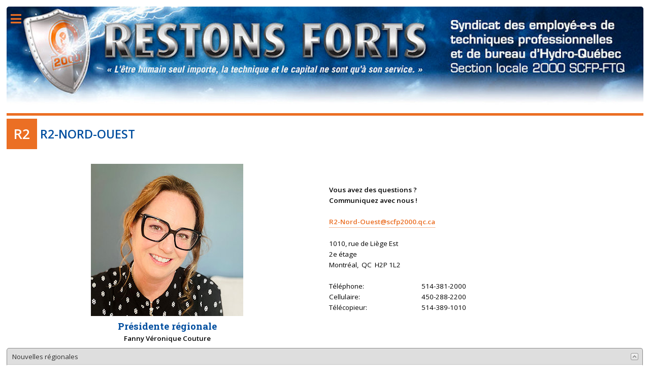

--- FILE ---
content_type: text/html; charset=utf-8
request_url: https://www.scfp2000.qc.ca/R2020.aspx?Reg=R2
body_size: 30136
content:


<!DOCTYPE HTML>
<!--
	Editorial by HTML5 UP
	html5up.net | @ajlkn
	Free for personal and commercial use under the CCA 3.0 license (html5up.net/license)
    Adapté pour la Section locale 2000 - SCFP-FTQ par Frédéric-Ange Maitre FMsi
-->
<html>
<head><link rel="stylesheet" href="/DXR.axd?r=1_72,1_66,1_67,1_71,1_207,1_204-RAeMv" /><title>
	SCFP 2000 - Bienvenue !
</title><meta property="og:image" content="https://www.scfp2000.qc.ca/images/SCFP2000-LOGO.png" /><meta property="og:image" secure_url="https://www.scfp2000.qc.ca/images/SCFP2000-LOGO.png" /><meta property="og:image" typeof="images/png" /><meta charset="utf-8" /><link rel="icon" type="image/png" href="/images/SCFP2000-LOGOSmall.png" /><meta name="viewport" content="width=device-width, initial-scale=1, user-scalable=no" /><link rel="stylesheet" href="/assets/css/main.css" /><link rel="stylesheet" href="/assets/css/FMsi.css" /></head>
<body class="is-preload">
    
    <form method="post" action="./R2020.aspx?Reg=R2" id="form1">
<div class="aspNetHidden">
<input type="hidden" name="__EVENTTARGET" id="__EVENTTARGET" value="" />
<input type="hidden" name="__EVENTARGUMENT" id="__EVENTARGUMENT" value="" />
<input type="hidden" name="__VIEWSTATE" id="__VIEWSTATE" value="B5/EmQNM08OjxFPiql2SDlMQRNnAJjB1GT062e6uUElTZ/fpxYp4JFnhyzQ5lG9DFB9eBCR5RUX7KBkKqWiUGhA2KiKoe3e/cWSTBUgScjNF+JnaPk9+9VGPYCegABGAJIQI8jFUVEE9uFLXRTzVV4UR2S43ZH0OOJjmzy0zHv9MYchjvD7OsaHGXt3Ad/ePoIgIyTxK6IDMmtHQ6TIXidsZoNIWtyBHOfQsGyPrR4NTfOL2m0HhWunQ+FwJNtfD97bHZDSjA+/zybsQFO++dwHrsJr6yZQ8GJWDlgLSNbugIEIWDzg7KFrUM1neurpnrLpCP7GHRh6vCItI8XPOt+9o8vrYwWf0yJag1fubPxC/0dfV15Md6wZZv+m7JUlmDzyEfTs3ohHJxssZQHxODaP/fYjxUv49zZxZFws6CSldTNzqUcuA/8U/E2BrcF+uDNi4rSV1Ek3UQFzZvEBNi0caFtpdQZOLNe/FcC3BPquL0VYTPPQNFZbfSTk7iw/vezrTR6/CVcVp6fAZZOdsYypMirVKmHwdbxyQ/enkIvsgaYXOSjpAEPkzCn5Ffxjf0CchPTNE7nnQdcjHRzm8JrBkFGS0K8xsiFnzK3JI1ztYJfrFQeRSyxLYvpirlMpsgebC0K12bimpD00/J7ZRBggZ2Gx6eFd2hOGmfV5pFAUEewNSHZ4WzwptHi16POjB9RL42FgaAh7596reA6y8HSBbev4GLWZyJJJhJD7VdSFVzpehWcnXZs99R7Ln1giB4aqkeLsJxCeXwkEq688lbN0xav+jU/8lzmklKW/WqmuLnzH9DOEuDaoHF3bweNrnGLiaNq5zWNLiQFsbxBrPQDoapSW4oi7BKOszoqR6DLHbT+J22Q5Qs0u7YZZ5/DJCMlQNjD85uKdMYDIcjk0XFgZNBUDWem4mojNyko/hF/odHbHix2UQ+CFmZxcc3NTYPx66JXum+WMy+kZB0nIzK9x8F6wQ/PJu4033XAZBBZ0qVMCidlBLDOA0V2wb7zZtHjeJugUxfjOXljAzatIXCKC6TFhgodHLaEYJNjxdju08/mQuXNHYVf7lyr24NmolbDniHdQAH0rktBWYHtsJ6+AwomEXBwE4vgBvJafeAlDuGT7fcZRgy/Y5MvMcVWaAEsYqTNMtQCUHfKRmB5gTGFCn3tQFntpeYuzYH/KFfzaqMjzZKYqrCjO5QidLNAW5dw92RbhPZdfpKjcL2rfgT4Uv356LH0FkMEnS5ejEnp/hHYGDcptioa6sLFSw0TH05jE4KRl2FMWhdYf4dIS82ms0d11vteCbIVhUJUNiumHEgDsqp+MVK5M2JPtttWp13RPZWgEeJuzw960JB0Ex+MiOydLvwRE8m3t4pRxCobFCdxPKRcTp1So/cJhtf/jh7UKMmKBsb5cpgq2ajL7QaKlttGic1bYa6Cgsnf8OPDVbosXMYHA7yu9CjSjkv67szCtdMaZYiadobjrBtyNB/0gFleHOemmaTG3S/oa+7wX8NDJ2a1B4zcdGh42s/jTnOmXDG31Gbf39veEh8CKzNjWIViH8TSYnCRqk7reGffDT//[base64]/jqZHYcWyF7rgGCDs5yxMejw4XX/F7rEYkLnztlp5iM2vl789O7V85r9TJiZGi0/HofVEGPj5IT8NP3fyWf74UR5kyN47ntoKkb0z76pnNiYArkW4iEVGmR/b4bClghIX6r9zzLgr6V4KUSPPSUJJ7uWmThTLBN+sq6jSRKgXAthCcqvq3NU5IB5ydKqV+JzspujVPj8SVcgDPx3SHmP6sHG7gnsjI7GVjvx9wGd50kH9dizS5x1chx4bHtWWEg+SY/AXn0L43bQOF11Ky9LqBR/DxuTNrXmd4uEXBiZygAyJDgvwZhjCcw2PFCd5249NVhFO5V46G8MzhdTKc7+BUYkp9kVSk8hr2cxMYE6Qm7EYwRH0ExqsRc2vx6usrs+MrAIeMi6y4672Ivr0SUrXqy2pG5WvidZdTaWTm71uWKM12upAURbn4PSmGeo4sWAN7jyFR3Z2PvvNrY1g/NkClwkvWbU5W2R3Kk8Vk85s8rE4j3EwfkOuhx6vmm4ZcCRF2QMy0uMcDBkGN3q50sSZgHyzDNZ1h595/LFMC3FuDuY3Nthlpw+H3q/[base64]/7wKGo6ptSKUTumNTSQC9BtuYxH2nd2tA5W5pBk5dFzBT0zoVAj0+gNvQIgGFhWlIdtzC77bMmOpFdCazLGyyGNh6v2XCXjaB6z08VrDc1eBiC+uqchyGUuWpdMILr0ttPZYCwlS4BIePXewtG4tApjOFh6VJcV5H8UHRUgR41j5QVa1SPBnik+IEkfD6XKSxs/RgFWVlte16SG0qjHYNs+aWoswHMb7fJmTAx+pAYOsViD63hysJI/E9X6sR8cgGJJr4X6iy4QoRDXyPiqYB6eOGmaYpL850YYohICOpse4fFp+y8gjGfZWI602r2UifavGJE+UnrAxaAyhTD0w9X6pcxUVuWU9tcyvO+eUViIEAmlwRvBrkdl8xvu3DbOo7EA1R4SI2qPJAL/dEBaTaa6RULwnNNhtgKx/PTxuvpQWR9qn34SmD69LSVGKX6KqQba9Oy3tmENb30WromQBQqV1ISP0f1ORHZBMwd8N52FL1sHCYOmDNSKcZy3tUQdZm4AzHiWiCohL/g5QbWQwy2n0lSNdex+sdvRk5zuxmyouKuZonNHp33WXb/O7kwnuZ9kyoobkOAb0jAQan4QXKJwXziOQ9gA1k2S5jwDSq0bPSx7ELkgrENP25GI5/PKo+lty8O8kSYJ2W+iRlzr/GorO1S7kDysdn+E9B0mir59uyIaecM8W+icuSDI5YUBGjofllVSIfHQOb2pFS+O4fsNu6p7RVjShRgrBz2RtxousHkESrhvpFF3r314CgK9iLLUacdj+F0ir5Ro2Nd+m6YNPuh+odQJealBZV/u7beohauGf2hhS26iUIVeEl207Ogp7Er6QdoUClNTaFolXokskb1KXFg9SfvztFZ6R6I6D1N+xBGxx5yJJGgiQmDDVnUd1Wao/tJqIEYiY678eNowMd2uKJEDLHcOOZ0d2/xSYMOunR4MH41oXprQZleRgUrYyl3KEZciypa2KCWMI8leY+11dSOl6leriR49uIuwySRlLRKJft75g2wP9ADZGnOj8+G2vjMKl2WS1JF6jGEazPOoPUh8OqnLQO0rTnyeKy73/NnYqKSYCv+HGDsLMU2maf+lKwUbVV5dJWXZZHyC6usfHYpTH4tpYfvmtp2rjut5PcI0QWe2r24d0q4grOXd6s3FV8P50v06IzpXMEdTuDqCRSi68VMRvDR3OJyB3v4SNU505ZtHBU8rI/[base64]/N1liIJU+d+wA+DPCWunYXB4QzKtbegsUzW5fYepykhOpInov0MStBOx8cwHt6T3bYJ2tm19EG8unAauuIsR/N9WTenAbpc7Uyr9snnyajYOc1C5sWNzvV6v1jY8WgjIwIcfGf4BTSaMhxi7HQpeugzdZdvm5ThX/1jTiW2EvdF68ZZC8jrDfeBe7/NII2nxqEPNHpM1N+000FkkKHQin0bydVYMI1G/[base64]/dBZCL8OiGsTp26ALJ+UyMQWx0LpNmILaIXsWy9Hgf5XYdgIadtJUzO0fKMSfjTyp8Td1M+w2+lNyjs8bEgGlcK/mDIx7GfkIoh8xSWFZacMZVh/8tJIroGQVQ03ZQe89ISrjmL0kW+sFyllpyUj+kFAOyH+IxGSejCF0xAhw0wHP9QjIxID0tSEdDrxlFNZtcn4gvRaLcP3yZy+DtAUteSzaZyqjbf+N1Qf2uPduWjaLVLLuMq1+kUxPA/k+aIbOxMxg6Bas4Qx8iRLcP7zgmCNyzbUXJr6G15CWoM95cHKgtIMTnfpUH7Bw3Y7Fc26GhurPRA3uB5ztLXZc18XnVdr/JXzptrZU8RetVaKDb5S0k35zE1WrAOW+YCyS0EHVkZAvBhfHEETa8ONxaBMZLSq7IqrBgi8rexCthSnEuN1zgF/OoeywvQb117Ig9L2Q4qt0sJ05+D2hox3yIrctZSxP3mqa/zOJjKkS8+dFR8sIBHxtNXlfXAwDuCTeZSyodfsEtuxfQbuVBv8pp0Q0JYfB2RtPqJ3wxLxUOMTJHN1U4GD0lhCI187QMYUVsj9xklfudw4IQeBC27CZ7ldYv0RH78Fv/rdNDc7k0lZtXmbvBq1J9SoMnZZixD7KryG6sF4zSy8nGj7XQrvclhfZId/w/chd1F7VhJ8BxMuw6FSC1n64DZqWrVSKqqrrMriDfniDRNPv0e9DGiELkFb2p7GMMR9OyXWCTCwm4+WyRQdBPMo4JS/QWuIQkStD6sLCUiXv/ePshG/uWrPcL5lEK6OPcuFl3kwXvAaPxV5rsqxrxa2uE8WJUf+aVEJlTpWlrMoeVg7uMPccZRuueuP6Xt+1wDslsCHCe9rQ1DtUBxYmofrPPYhFB1iuV/p8ALyiHoegifznnegsr7ZxlpxwGD471sZtN474WlYU/[base64]/s8XQbXV0nun/G9Oa/U117jC7usXU3xUHvLeZckmFnlK4LFjmsosCiddrdOM68uH35FA2tEYZ+O7FIjP5pZT4gHKfLTpQjs2i2lrS3SOxUeqyQuvtM5B9Ac06ocrqiKYQzj8Hyr0kCpb1H1aA/qFo17kElVaSdy8hHG027Z6TYpWbVGnOLDfbiuqd/58rBrMCsoUcGmPt1/3urL/K8VO06mR1j4beTQTqPPpmx8l4ro6LILSRldIBJMn9RXXzUcQoU4mhjsLc2BYvBszfIa/5gNWVNKYYRdB+RG71BxfHOcq5iT0VHtcLyB9uILrzeI1w4EWAHAhaletIv4GcM6Y2ObtzcrMNs5mAPdD5axXO4LUoAd4EPcBOD96uHMqMChkuL1OgHZC4VAQxlOuTE+iPOxbNbKdfeLHCWQvSUIq7HZYcWN1/FI952mDIPIxb3eu972VfdP/339bkkKpaPpu9Lq/slS/dLfAEx/w7vPAQioJNRGPpH+/fsbSIRLZuvpr7ad8vnGYCZ+nVO1YHADAjUd0HHKPOmqCMjA1oMW3TMBIm/t8URZESBQZAG5eY0f9tBAP73Fnpxm3JxqK5WWuwrP5XKO1d3ux79fG9gy/l/R6spLEZ0b62SdQsCGaDgC4CCRAClsBbILgV08pGtIUByy+5tOqrCNZDag/UKoJAJUkEYvyEHDgeVnGeCWOmLqZZuxdUZAiU1jaMcH8OelqPf9O/Cnjv+H/77B2ULF4mk3BaGl+lmx9SIrouWySNiWcqznjhv2NYVD4gPGyQ5vEBdjkkPkz8ghq3g39pyD7cd5ZDf11N0bbnnTUGov3FTkIG0YIGNxCh1P+XiRTcCnCwOQISk32KHiiupLVurFpznbW3ffIPHSJYp05n4F/e0b+R7YXUJFoBU6Qb/g3xptBudCwYWv6sejUzdVr8Fg+sovhU7V6yaQisf1LDxHCcDQAjqQ5LqbEasG3MHQtjEI4W/Lh1nMvvArnLSjf32XsD7GvwD9b8syXL2CeDrVA3wBuxJFN/no88p/nkf+ITmdareu43+3v9/iTC+IvZ7OIzTdXUXxpqxjcfwrNXyCOUEAEYiPAvp9GYsm8pjF15BvoshN8IZIMhakFxC0ZxUoD9DzsAu5JaMYX/+CWf5d3vtNyrI3cW749gKGt8ICoNAaA9MoGshPfqtY07AtR6qHfszbHhq5fUdKBCa0HQWUp+zJsm7dkRwVRRnRZZZAtCC+AROTUtE9eJNlGhoUuarEO+OflT2eJpyjyY41PK0W/MBn+rkArDf16Dpo1H8xqdvf/wo3IuEXEeR6Vq+lPGragRb83m4L0EB/YNcSDgnLwkqOnZPWzDf+/sVeiEmYXI/Li2iWRslboo4XU+nLEvD8XapicGu+ROdc41oKruaxHbwk+H6ndCpN3flrdcW16lhDkAhFD0ATNYmlNm35QR5cJKhCX2Qy1moeg9xV+DVVCOlCVf+XJzgRKCFQf2fIU/zPN2pqYgb8prFcwgnpsUiupjvr1FmCsYywWDJKC06FPRKY5EImlLJC23Qz2K51s6zPkRcna1WdrTpluDkPRvQvLcP7BdAgGywLCx84Td9Oip3xe4EvWu51818rqn4CqavZnpYQmAUAG0Qm6xYgSc1UqfeoKR/o1JtWPJ54PLyHFdOrMfsuMkeAJHA72AAHuN4jsIFKwPix7X6uS0Wji8H2MTzJdaESXtEg8bAJX5pridmSfMkJh/paYXsYmHg9OaxilAXBkDDMoc/yFpqny05fsuXqVYQUtTbcDQEdl+HDJMgaKkGREklPNh8fq3eJXU6qMhYG7J995nN/etNbui+zQpDFpQVk+vwpxbRGwkhZhDC5vVS9GHdmtoqgFtY2g2rvnEo6/ulSpmdjAtlPt0iyccFwi3BkU7XJiW1BD7j76tcXwqCk1KmO4gVKLg8WoAVMubQhXVzgIXcDaoflkq5zpulRpXmb0XaW6iXjaLP1laM5uf+3RRqkLhF5fnWYIjn4b/72or9eXMcSU5pv6Pw+0wKwhYXz/csAR7D2kHdM8JaBkeHtM1DIjPVNuMu8lUpwctEkAla/RcsGfDjF2trMI+aoUQPGNHy2bXFBA2JAdMhFcdXj49PdkgUZnKv3HRBYbpIA8370etKBGaO5KzMdBgzs4kh45hr1I+lnywqG/fKJf2mhnNHKjScDfwlWgeQ4Cm9Cy0iQJHjgvxNz0S89yKTnrfAbDQC2Gq6drg/ONFKEmHt5Vvpx2doJlcLgIXhJr3E42noogAkmXtO9Q1NgqAt35okuGWD3n6fz/cLjUveiyIFQICI1jth3osSR5utkYt5GD/wdtvS49OOA5UJKkeYDVDQd4N1DrGDUqewQDLFkG/Wk060m00IyvupkIzJ7Mas/tW8eUhyepbosd2Tp7UarKhpxGKVnu8V1x2lZ+4L3IVB1B8lBkkQc9GBcSGQr2aIBjenqVnhA+gooj3zRqXGKMDyeFRWL4XStPqaTYdDh7z4bqVRMwMeGilkN+d6Jvji8ai+y6TMjY72Tvck62hPuM14POXApHlLyqDHWnUD1DRMvYCVRN7cCDOrvkKLpx/VoYxna6nsx6OJwDj36l6KHNV5KLlP5xJuc+DVRjWJo5q7QvCsvLIcrs89lQWmLlowFcDNjzucmSWW/YwqPmi6eP0Kerv89QzoTWPgzM8HhX89iPQi/qulZb5DE1PJ8pGfKnzw1zDAMinbwh/QLEhl+8akaaxtK81gHGLn88eyFhP00e0pUCOYCB1OAc2roFhfYOMHd27ZvdEDvUtS0FudaPWLxRyJb0bNu46N5QFU1dMObOWshCOZyYOyVbaa+5tmCJ2VTWfuViCGpCvv/eM4Jk3OpcAtSvkP5v93uExiNMdHpxyUTzvsd/7hW8qcgD2tKPudBtUQFE2i4N5bqgCuafcQDkrWthGHxNvq9lGbHK7c3Wu4oOjXvs8JqJJTA1A7rlz2YX7g0nIKv5MWTLT1u6T7S/pqdvnCZnb4mXUobxd+RLdQbgD1CF0kG5up/QrEWzBPdnvOI8fonxElc4PBuTpUKBB6E525KNfcnEZq/8dEeykC6KL4UGzaC5LCde2qXLmelEk2KVsZJ+0S+t8XF73G5G8UurL0A4/wQ23mDSMp7e3G7MWpSRMJf79gJ2McKxLyjg+/0gBedWz8wOn5hz4Lk8/s69KHnWn0NHS0HxTlTHqxM6cR2NVlKFGDiWZf01M6RD3cRGZTbr0NLCIFOm6O+6Nv8vWcRiZIZhmBATPd/2+K6khoc8f9qoUEupUFlZnACmPsZAD3ba1gn/+y/qm2f6EUssPAcioRAkoh4d3qM5pWPtr+3U7SCVNMzXyvmi3LmjuhAsfLHfIxprfjXTJGaT9tFzoxNTQlf17jjy5U1sF8nyUGil0Ltvkbwe0fTPbDQMn6S+gKZzJmNoq1ARQRs/eyl3FbcVZBkuLt28J7kqzKy+NaY5FiCF3aKJX5kdBxGFn7y15dIb5wlGxDZ/a5pe6C0yhi3EOYARGYAT3Y8HLosA3dIhMsbGHOxtb9RoQV0IdMZ7eiIUh5US3h6LOSrpUuy5dzv54O6KBp2/nZWQ3+/eBg2WD7c3vQChT+S0hGhVmwBiwBm5WCJhzn0uPlRMUqnLE7ICoxFQ36OL3BCOwN94nLyl1yrFuYKZJa/jULeK5WOUSPjAKErRVgilZh8BQ3a8d64QSND8qoKDy1Z/vc70U6i1MyOsfCtC+94C+/BQPax00s5fps3tY49oPEgA9mr74q7IVOg63wxsc1y0f4A0whE1F2+rb2AbJfMD2NEwpAh/9nrdpSA+LcdBkHbYjv4r1nbRkhlvWHmCafHC2Nj/2ncP+UkfuwMOqoT4vZQPqxKIfvfJcz3Y5U9WuEGTcj13FacU9XtO7ovb5mNtTLE7I6V7GnjSMLdlvzVFYpVzDJvX7FTx8oZu5kj1hVq7eWkc26lnH2kPzQqNUX5wvp32cxV2eIrtHiaQkwc+A34V06IGewYU2AlFmAWsItK/1WPPk3dmsT8JcEJcV8/W98W4jffGRzrL7iErjXKCCtb9i+aLp7bn1ibCUSM1Mp90NXhUyDxlLdiU6opfN9gW04g9pqE8STcDaXGt5dJhvz02luFyzOCUUwt/kwtZj5pOKoOsZWC3sORQhn+CG+gxDfEliyxiLbNOzNs/vSNvgJT9Bf8yiB/Tdm6a8hVIK31roH09F5qUH0fknAMJnlK+roMYyjdvNYgqXnlU1zkAJ84HR1EM7r6PFrU8IkaxjogWp06UKow3nEWfm+3d5ijOeqTUjTjUH1wq+vNL97ruWKloBbvZdvjRRxpM6QFWw7gftkyT0C9J/RkQD0IBIBafZBoRkB2THLsZwc1kJ29rZy1OkILwIcaUk7QvlM6rqHoEV82SPQkTU7AITueMprLFi5NC+xtdDdcd+8ke5T68s79gqPkWgUBFH8Y8Bv0XcZjWGKd51GJop8/tq2ARr4AQWEMFiFuLg+eWMjnbjTa9iJlWwEroku4TxCXcqaGcymX9sBzLDyruMqDHkrhTMVR9/uNw9QXZTWiUAgKl3YhfoXOLCqTIvAlE1WS1wYG66KMavXFqFP7l6KR1kzjeysITt/v6KxdvrBal7dwD2sSE8gu+e4MKHEC70V5GBGWx1uLR2vLKvUkj4tZVtF65wGk2dPnOS5qkWQN0OAfJqCFvIrM7zXic6cV99OV1bXuL6Kehncz49MaCZTVe87pPgQpVlqh++x8TiWJQH7g+ZuqKgr787Dl/3bymYCBqIlenYIk9onKN8/KjK9Wu8kVROmhCFWsyF6DFrH7qViNeOcDaKUGjpbrszp6qqFN4xBIk0CQbO4Fi7UvoHDQQrYLyp3sVYpwZeOV6LPkMzCzzD/Qp9AXUtXhEdEZcrZf5UHbIo76KVbHPFPfBb5ZdXjE+9XNIIx3iEBaEIyVv4JLXhBZW7QQV6g6jI5muy1jR0/Bs29FK7Fg6W2WfRyrSpl2LgVwhgSnTgMjY41YipzmnyECRdy3/AeXFQpwtszozd0X3mqhRAMrX8eAgrnOMR04x2ghhl+w97xYsPRYbbAVb0jY2sntI8kLWs3BDNRdetDjyTyYsToAOAFGHxbYFgadBaY4D/sTNmlXFheEQb1p/aoNc3m8je3dAVPWay/QGZi3nh3N+PSQPleTAx2nOpwxIe9v+egHs8M/qFIVhdQ8TgsLEtkI82m2PE9ilsK/[base64]/HOjpfmRpXjO0PhY89GSd6CPvXTAE1l/c4qAeVhAMswHZNqOx626RQYlWJHSNzJsuy+mOM75B2UhOKFPS3enxw8029JW0L79E1l0L1UqSQqi6mU4OTZNYBFZpfElsuUGVGet0hdCkoMkyVVmSgia6WxefbUZEc3hQZ6xVrhb2gF0KH2fB24hZgpt1oovAFtOPMwxv7/auIAqffCKJ0WkfMbrIHhxdusl8epdjJYph2NXqTjX1U28lYYvamiCCrbDB/OOpFkkYzHVeM7b05xqWQvxM53bQPYaqHh/GzB0LOlCzsTAiqfp2A+TYt+/pfv9EPqgF/uX/F7mMGTrK2HqM7dGOM2MhBRV5CDoQoaD8UcewYwUO40ZsroJaGOj+20iUGEpmzwxbE4uQ/+lAT63JTdlO6KVYey/ZxxmoPSNsghe7vCXLrcR/SlMYaWUcRySCSzJpK9ooVCKC0GCNFCK0/+XF0IVzwuuLM4uAI0D3a0+UmzLoDyu/eqsb0rLJenrRscCE3gWL/CyakL3GotPLSClbguAxCdoE/mZlmoN5AP+Dh78ENZglJ9e2e785fd+DsEgGv1jiOmjRGZ6//V7HOORnCqa5BWG4IjzLt9m9xo2q8/TUwcPhBoOCIZSbxh5bKZLbjqT+HpRU0+JDFQ/nFcHGWPOk/yi2ni6Op35VDrmdX095Cp3X2WMAB9BQbQamQleawDRP7TNlgQKHlUQUVvZbgPhoWBGi4KG6DUaKefaSVcZvJc+LRVu1Puo5dLjAI2E7CeIyRKkfFL8+pnT6yApLXwvVyqrRvwe2D1Hw=" />
</div>

<script type="text/javascript">
//<![CDATA[
var theForm = document.forms['form1'];
if (!theForm) {
    theForm = document.form1;
}
function __doPostBack(eventTarget, eventArgument) {
    if (!theForm.onsubmit || (theForm.onsubmit() != false)) {
        theForm.__EVENTTARGET.value = eventTarget;
        theForm.__EVENTARGUMENT.value = eventArgument;
        theForm.submit();
    }
}
//]]>
</script>


<script src="/WebResource.axd?d=pynGkmcFUV13He1Qd6_TZM379qthRnhcvn3J4b2TAGAxFm4VRSCiHkGPq9UVii2S3OIz8m5utmuR-v_buEKQUw2&amp;t=637823185705833095" type="text/javascript"></script>

<div class="aspNetHidden">

	<input type="hidden" name="__VIEWSTATEGENERATOR" id="__VIEWSTATEGENERATOR" value="67458C3E" />
	<input type="hidden" name="__EVENTVALIDATION" id="__EVENTVALIDATION" value="a5QZ+qt5gvIgWvtACXaacSEN8PNs8gAg7OzdFdCLlkvPm2WqV2V3SrVMl1qieGvXFpavkJK+YdoEOHKdzDjTi6u/rkgL8d2o2LXvg5tW1WPQcB5GYIgDcrfDXynLzolb" />
</div>
        <!-- Wrapper -->
        <div id="wrapper">

            <!-- Main -->
            <div id="main">
                <div class="inner">
                    <!-- Header -->
                    <header id="header">
                        <a href="/default.aspx" class="imgnoborder">
                            <img class="image main" src="/images/2000Header.jpg" alt="" style="left: 0px; top: 0px" />
                        </a>
                                                
                    </header>
                    <!-- Content -->
                    

    <table style="margin-top: 6px;">
        <tr>
            <td class="boxregion1">
                <strong>
                    <span id="MainContent_NoRegion">R2</span>
                </strong>
            </td>
            <td>&nbsp;&nbsp;

            </td>
            <td class="boxregion2">
                <span id="MainContent_NomRegion">R2-NORD-OUEST</span>
            </td>
        </tr>
    </table>

    <script id="dxis_1735309576" src="/DXR.axd?r=1_9,1_62,1_10,1_253,1_11,1_12,1_13,1_58,1_21,1_46,1_36,1_37,1_29,1_34,1_15,1_22,1_31,1_32,1_180-RAeMv"></script><div class="dxflFormLayout photoexec" id="MainContent_ASPxFormLayout1" style="width:100%;">
	<div class="dxflGroupContainerSys dxflBreakpointGroupSys dxflGroup dxflGroupSys dxflAGSys dxflElConSys dxflFloatedElConSys" data-breakpoints="{&quot;bp2&quot;: [0, 400, 1]}" data-colCount="2" data-groupID="group_" style="width:100%;">
		<div id="MainContent_ASPxFormLayout1_0" style="width:50%;">
			<div class="dxflGroupCell">
				<div class="dxflNestedControlCell dxflCLLSys dxflItemSys dxflCustomItemSys dxflItem">
					
                        <div style="text-align: center">
                            <br />
                            <img id="MainContent_ASPxFormLayout1_Photo" src="/photos/regions/R2-Fanny%20V%c3%a9roniqueCouture.jpg" style="width:100%;max-width: 300px; width: 100%;" /><br />
                            <h3 class="titrepage" style="padding: 0px; margin: 0px;">
                                <span id="MainContent_ASPxFormLayout1_TitrePresidence">Présidente régionale</span></h3>
                            <b>
                                <span id="MainContent_ASPxFormLayout1_NomPresidence">Fanny Véronique Couture</span></b><br />
                            <i>
                                <span id="MainContent_ASPxFormLayout1_MentionPresidence"></span></i>
                        </div>
                    
				</div>
			</div>
		</div><div id="MainContent_ASPxFormLayout1_1" style="width:50%;">
			<div class="dxflVAMSys dxflGroupCell">
				<div class="dxflNestedControlCell dxflCLLSys dxflItemSys dxflCustomItemSys dxflItem">
					
                        <div>
                            <b>Vous avez des questions ?<br />
                                Communiquez avec nous !</b><br />
                            <br />
                            <b>
                                <a id="MainContent_ASPxFormLayout1_MailRegion" href="Mailto:R2-Nord-Ouest@scfp2000.qc.ca" style="display:inline-block;width:100%;width: auto">R2-Nord-Ouest@scfp2000.qc.ca</a></b>
                            <br />
                            <br />
                            <span id="MainContent_ASPxFormLayout1_AdresseRegion">1010, rue de Liège Est<br />2e étage<br />Montréal,&nbsp;&nbsp;QC&nbsp;&nbsp;H2P 1L2</span><br />
                            <br />
                            <table style="width: 100%">
                                <tr>
                                    <td style="width: 30%">Téléphone: </td>
                                    <td style="width: 70%">
                                        <span id="MainContent_ASPxFormLayout1_TelRegion">514-381-2000</span></td>
                                </tr>

                                <tr>
                                    <td>Cellulaire: </td>
                                    <td>
                                        <span id="MainContent_ASPxFormLayout1_CellRegion">450-288-2200</span></td>
                                </tr>

                                <tr>
                                    <td>Télécopieur: </td>
                                    <td>
                                        <span id="MainContent_ASPxFormLayout1_FaxRegion">514-389-1010</span></td>
                                </tr>
                            </table>
                        </div>
                    
				</div>
			</div>
		</div>
	</div>
</div><script id="dxss_1442382274">
<!--
ASPx.createControl(ASPxClientFormLayout,'MainContent_ASPxFormLayout1','',{'uniqueID':'ctl00$MainContent$ASPxFormLayout1','adaptivityMode':2,'showItemCaptionColon':false});

//-->
</script>


    <table class="dxrpControl photoexec" id="MainContent_ASPxRoundNews" style="width:100%;border-collapse:separate;">
	<tr>
		<td id="MainContent_ASPxRoundNews_HC" class="dxrpHeader dxrp-headerClickable dx-borderBox"><div id="MainContent_ASPxRoundNews_CB" class="dxrpCollapseButton">
			<img id="MainContent_ASPxRoundNews_CBImg" class="dxWeb_rpCollapseButton" src="/DXR.axd?r=1_87-RAeMv" alt="[Minimisation/maximisation]" />
		</div><div class="dxrpHCW">
			<span id="MainContent_ASPxRoundNews_RPHT" class="dxrpHT dx-vam">Nouvelles régionales</span>
		</div></td>
	</tr><tr class="dxrpCR">
		<td id="MainContent_ASPxRoundNews_RPC" class="dxrp dxrpcontent dx-borderBox" style="width:100%;"><div class="dxrpAW">
			<div id="MainContent_ASPxRoundNews_CRC" class="dx-borderBox dxrpCW">
				
                <div class='filtrenews'>0 nouvelle(s) sur les 3 publiées ne sont visibles que par les membres connectés.</div><br />

                <table class="dxncControl news" id="MainContent_ASPxRoundNews_NewsRegion" style="font-family:open sans;width:100%;">
					<tr>
						<td id="MainContent_ASPxRoundNews_NewsRegion_CCell" class="dxncCtrl" style="padding-left:0px;padding-right:0px;padding-top:0px;padding-bottom:0px;vertical-align:top;"><table style="width:100%;border-collapse:separate;">
							<tr>
								<td class="dxncPagerPanel dx-al" style="padding-top:0px;padding-bottom:0px;"><div class="dxpLite" id="MainContent_ASPxRoundNews_NewsRegion_PGT" style="font-family:open sans;font-size:14px;padding-left:0px;padding-right:0px;padding-top:0px;padding-bottom:0px;">
									<b class="dxp-lead dxp-summary">Page :</b><b id="MainContent_ASPxRoundNews_NewsRegion_PGT_PBP" class="dxp-button dxp-bi dxp-disabledButton"><img src="images/forms/previous.png" alt="" /></b><b class="dxp-num dxp-current">[1]</b><b id="MainContent_ASPxRoundNews_NewsRegion_PGT_PBN" class="dxp-button dxp-bi dxp-disabledButton"><img src="images/forms/next.png" alt="" /></b><b class="dxp-pageSizeItem" style="font-style:normal;"><span class="dx"><label for="MainContent_ASPxRoundNews_NewsRegion_PGT_PSI">Lignes:</label></span><span id="MainContent_ASPxRoundNews_NewsRegion_PGT_PSB" class="dxp-comboBox" onmousedown="ASPx.POnPageSizeClick(&#39;MainContent_ASPxRoundNews_NewsRegion_PGT&#39;, event)" style="margin-left:4px;"><input id="MainContent_ASPxRoundNews_NewsRegion_PGT_PSI" type="text" readonly="readonly" value="3" onkeydown="ASPx.POnPageSizeKeyDown(&#39;MainContent_ASPxRoundNews_NewsRegion_PGT&#39;, event)" onblur="ASPx.POnPageSizeBlur(&#39;MainContent_ASPxRoundNews_NewsRegion_PGT&#39;, event)" style="border-width:0px;" /><span id="MainContent_ASPxRoundNews_NewsRegion_PGT_DDB" class="dxp-dropDownButton"><img id="MainContent_ASPxRoundNews_NewsRegion_PGT_DDBImg" class="dxWeb_pPopOut" src="/DXR.axd?r=1_87-RAeMv" alt="v" /></span></span></b>
								</div><b class="dx-clear"></b><div class="dxmLite dxm-ltr">
									<div id="MainContent_ASPxRoundNews_NewsRegion_PGT_PSP" style="z-index:20000;display:none;">
										<div class="dxm-popupMain dxm-shadow dxm-popup" style="font-family:open sans;font-size:14px;">
											<ul class="dx dxm-noImages">
												<li class="dxm-item" style="font-family:open sans;font-size:1em;font-style:normal;"><div class="dxm-content dxm-hasText">
													<span class="dx-vam dxm-contentText">3</span>
												</div><b class="dx-clear"></b></li><li class="dxm-spacing"></li><li class="dxm-item" style="font-family:open sans;font-size:1em;font-style:normal;"><div class="dxm-content dxm-hasText">
													<span class="dx-vam dxm-contentText">5</span>
												</div><b class="dx-clear"></b></li><li class="dxm-spacing"></li><li class="dxm-item" style="font-family:open sans;font-size:1em;font-style:normal;"><div class="dxm-content dxm-hasText">
													<span class="dx-vam dxm-contentText">10</span>
												</div><b class="dx-clear"></b></li>
											</ul>
										</div>
									</div>
								</div><script id="dxss_1837180380">
<!--
ASPx.AddHoverItems('MainContent_ASPxRoundNews_NewsRegion_PGT_PSP',[[[''],[''],['DXME_']],[['dxm-hovered',''],['',''],['DXI0_','DXI1_','DXI2_'],['','T']]]);
ASPx.AddSelectedItems('MainContent_ASPxRoundNews_NewsRegion_PGT_PSP',[[['dxm-selected',''],['',''],['DXI0_','DXI1_','DXI2_'],['','T']]]);
ASPx.AddDisabledItems('MainContent_ASPxRoundNews_NewsRegion_PGT_PSP',[[['dxm-disabled'],[''],['DXI0_','DXI1_','DXI2_'],['','T']]]);
ASPx.createControl(ASPxClientPopupMenu,'MainContent_ASPxRoundNews_NewsRegion_PGT_PSP','',{'uniqueID':'ctl00$MainContent$ASPxRoundNews$NewsRegion$PGT$PSP','renderData':{'':[[0],[1],[2]]},'allowSelectItem':true,'selectedItemIndexPath':'0','popupElementIDList':['MainContent_ASPxRoundNews_NewsRegion_PGT_PSB'],'popupHorizontalAlign':'LeftSides','popupVerticalAlign':'Below'},{'ItemClick':function(s,e) { ASPx.POnPageSizePopupItemClick('MainContent_ASPxRoundNews_NewsRegion_PGT', e.item); }},null,{'items':[{'name':'3'},{'name':'5'},{'name':'10'}]});

//-->
</script><script id="dxss_930358231">
<!--
ASPx.AddHoverItems('MainContent_ASPxRoundNews_NewsRegion_PGT',[[['dxp-hoverComboBox'],[''],['PSB']],[['dxp-hoverDropDownButton'],[''],['DDB']]]);
ASPx.RemoveHoverItems('MainContent_ASPxRoundNews_NewsRegion_PGT',[[['PBP','PBN']]]);
ASPx.AddPressedItems('MainContent_ASPxRoundNews_NewsRegion_PGT',[[['dxp-pressedComboBox'],[''],['PSB']],[['dxp-pressedDropDownButton'],[''],['DDB']]]);
ASPx.createControl(ASPxClientPager,'MainContent_ASPxRoundNews_NewsRegion_PGT','',{'uniqueID':'ctl00$MainContent$ASPxRoundNews$NewsRegion$PGT','hasOwnerControl':true,'requireInlineLayout':true,'enableAdaptivity':true,'pageSizeItems':[{'text':'3','value':'3'},{'text':'5','value':'5'},{'text':'10','value':'10'}],'pageSizeSelectedItem':{'text':'3','value':3}},{'pageSizeChanged':function(s, e) { ASPx.DVPagerClick('MainContent_ASPxRoundNews_NewsRegion', e.value); }});

//-->
</script></td>
							</tr><tr>
								<td id="MainContent_ASPxRoundNews_NewsRegion_ICell" class="dxncContent" style="font-size:60px;padding-left:0px;padding-right:0px;padding-top:0px;padding-bottom:0px;"><table style="height:100%;width:100%;">
									<tr>
										<td class="dxncItem" style="text-align:Justify;vertical-align:Top;padding-top:0px;padding-bottom:16px;"><table class="dxhlControl" id="MainContent_ASPxRoundNews_NewsRegion_ctl09" style="font-family:open sans;width:100%;border-collapse:separate;">
											<tr>
												<td style="width:100%;vertical-align:Top;"><div class="dxhlDate newsdate" style="margin-bottom:4px;">
													16 décembre 2022
												</div><div class="dxhlHeader headernews" style="margin-bottom:4px;">
													Rapport de la présidente</br>au CEP de décembre 2022
												</div><div class="dxhlContent news" style="text-decoration:none;vertical-align:Top;padding-top:0px;padding-bottom:0px;">
													 <div class="newsin">
        <p>
            <h4><b><u>5 CRT :</u></b></h4>
            <ul>
                <li>2 CRT concernant le processus de comblement du groupe 2 car les registres de candidatures que la structure reçoit, ne reflète pas la finalité des nominations. On nous a expliqué qu’il y a un tri manuel qui se fait car, comme exemple, les membres qui ont échoué des entrevues ou test pour un titre d’emploi dans l’année, se retrouve sur le registre comme étant éligible et ne devrait pas. 2022-09-20 Rachel Luenga,</li>
                <li>1 concernant les aviseurs qui font des tâches qui ne font pas parti des tâches du 2000,</li>
                <li>1 concernant une conversation TEAMS dans laquelle un langage inapproprié était tenu concernant un membre.</li>
            </ul>

            <h4><b><u>GRIEFS :</u></b> </h4>

            <ul>
                <li>2 Arbitrages en cours,</li>
                <li>4 congédiements ,</li>
                <li>Rencontre avec les conseillers une fois par mois pour analyse de griefs,</li>
                <li>Nous sommes rendus à traiter les griefs de 2017.</li>
            </ul>
            <h4><b><u>VOLET INSTANCES ET MOBILISATION :</u></b></h4>
            <ul>
                <li>Rencontre des membres lors de quotidiennes.</li>
            </ul>

            <h4><b><u>MOBILISATION :</u></b></h4>
        </p>
        <p>
            À la suite d’un évènement survenu à Gatineau, et étant donné que les 2 délégué-es sociales sont en absence, nous avons envoyé un appel à tous, en collaboration avec le gestionnaire, pour avoir des membres intéressé-es pour devenir D-S et la réponse fut positive.
        </p>
        <p>
            Des courriels aux membres dont nous n’avons pas les courriels personnels sont envoyés afin de mettre leurs dossiers à jour.
        </p>
        <p>
            L’envoi de courriel aux nouveaux membres est aussi envoyé.
        </p>
        <b>Fanny Véronique Couture</b><br />
        Présidente région R2-Nord-Ouest
    </div>
												</div></td>
											</tr>
										</table></td>
									</tr><tr>
										<td class="dxncItem" style="text-align:Justify;vertical-align:Top;padding-top:0px;padding-bottom:16px;"><table class="dxhlControl" id="MainContent_ASPxRoundNews_NewsRegion_ctl10" style="font-family:open sans;width:100%;border-collapse:separate;">
											<tr>
												<td style="width:100%;vertical-align:Top;"><div class="dxhlDate newsdate" style="margin-bottom:4px;">
													10 juin 2022
												</div><div class="dxhlHeader headernews" style="margin-bottom:4px;">
													Rapport de la présidente</br>au CEP de juin 2022
												</div><div class="dxhlContent news" style="text-decoration:none;vertical-align:Top;padding-top:0px;padding-bottom:0px;">
													    <div class="newsin">
        <h4><b><u>9 CRT :</u></b></h4>
        <ul style="margin-left: 8px">
            <li>
            2 Concernant des affichages de projets spéciaux soit 1 commis guichet magasin à la centrale carillon qui devrait être d’une durée de 20 mois et 2 aviseurs gestion des stocks à la Baie James qui devrait être d’une durée de 12 mois;
            <li>Surcroit de travail -3mois groupe D sans affichage;</li>
            <li>Climat de travail et ajout de tâches qui ne fait pas parties du descriptif d’emploi;</li>
            <li>LGR1 art. 2.1 et 2.2 M;</li>
            <li>2 LE concernant les modalités d’application du télétravail;</li>
            <li>Refus de surtemps à la suite d’un REA;</li>
            <li>Discussion Messenger de groupe versus code d’éthique et clarification du descriptif d’emploi;</li>
            <li>Temporaire qui demande une cessation</li>
        </ul>
        <h4><b><u>GRIEFS :</u></b></h4>
        <ul style="margin-left: 8px">
            <li>2 Arbitrages en cours;</li>
            <li>2 congédiements</li>
            <li>Rencontre avec les conseillers une fois par mois pour analyse de griefs;</li>
            <li>+/- 31 griefs retirés et/ou réglés et nous sommes rendu à 2014.</li>
        </ul>
        <h4><b><u>VOLET INSTANCES ET MOBILISATION :</u></b></h4>
        <ul style="margin-left: 8px">
            <li>2022-01-12_ Assemblée Baie James</li>
            <li>2022-03-03_Assemblée extraordinaire</li>
            <li>2022-03-21_Assemblée extraordinaire</li>
        </ul>

        <h4><b><u>MOBILISATION :</u></b></h4>
        <div style="margin-left: 8px">
            <p>Nous avons un nouveau délégué social à Joliette, Alexandre Morin.</p>
            <p>Des courriels aux membres dont nous n’avons pas les courriels personnels sont envoyés afin de mettre leurs dossiers à jour.</p>
            <p>L’envoi de courriel aux nouveaux membres est aussi envoyé.</p>
        </div>
        <h4><b><u>VOLET POLITIQUE :</u></b></h4>
        <div style="margin-left: 8px">
            <p>Présence aux États Généraux.</p>
            <b>Fanny Véronique Couture</b><br />
            Présidente région R2-Nord-Ouest
        </div>
    </div>
												</div></td>
											</tr>
										</table></td>
									</tr><tr>
										<td class="dxncItem" style="text-align:Justify;vertical-align:Top;padding-top:0px;padding-bottom:16px;"><table class="dxhlControl" id="MainContent_ASPxRoundNews_NewsRegion_ctl11" style="font-family:open sans;width:100%;border-collapse:separate;">
											<tr>
												<td style="width:100%;vertical-align:Top;"><div class="dxhlDate newsdate" style="margin-bottom:4px;">
													6 avril 2022
												</div><div class="dxhlHeader headernews" style="margin-bottom:4px;">
													Remerciements !
												</div><div class="dxhlContent news" style="text-decoration:none;vertical-align:Top;padding-top:0px;padding-bottom:0px;">
													 <div class="newsin">
        <p>
            Bonjour à vous tous, chers membres de la région R2-Nord-Ouest,<p>
            Comme vous le savez surement, les régions étaient en période d’élection.<p>
            Jeudi dernier, j’ai été élue par acclamation pour un mandat de 3 ans. C’est avec fierté et enthousiasme que j’entame ce mandat afin de vous servir et vous représenter fièrement.<p>
            Si vous avez des questions, n’hésitez surtout pas à communiquer avec moi.<p>
            Espérant vous rencontrer bientôt !<p>
            <b>Fanny Véronique Couture</b><br />
            Président région R2-Nord-Ouest
        </p>
    </div>
												</div></td>
											</tr>
										</table></td>
									</tr>
								</table></td>
							</tr><tr>
								<td class="dxncPagerPanel dx-al" style="padding-top:0px;padding-bottom:0px;"><div class="dxpLite" id="MainContent_ASPxRoundNews_NewsRegion_PGB" style="font-family:open sans;font-size:14px;padding-left:0px;padding-right:0px;padding-top:0px;padding-bottom:0px;">
									<b class="dxp-lead dxp-summary">Page :</b><b id="MainContent_ASPxRoundNews_NewsRegion_PGB_PBP" class="dxp-button dxp-bi dxp-disabledButton"><img src="images/forms/previous.png" alt="" /></b><b class="dxp-num dxp-current">[1]</b><b id="MainContent_ASPxRoundNews_NewsRegion_PGB_PBN" class="dxp-button dxp-bi dxp-disabledButton"><img src="images/forms/next.png" alt="" /></b><b class="dxp-pageSizeItem" style="font-style:normal;"><span class="dx"><label for="MainContent_ASPxRoundNews_NewsRegion_PGB_PSI">Lignes:</label></span><span id="MainContent_ASPxRoundNews_NewsRegion_PGB_PSB" class="dxp-comboBox" onmousedown="ASPx.POnPageSizeClick(&#39;MainContent_ASPxRoundNews_NewsRegion_PGB&#39;, event)" style="margin-left:4px;"><input id="MainContent_ASPxRoundNews_NewsRegion_PGB_PSI" type="text" readonly="readonly" value="3" onkeydown="ASPx.POnPageSizeKeyDown(&#39;MainContent_ASPxRoundNews_NewsRegion_PGB&#39;, event)" onblur="ASPx.POnPageSizeBlur(&#39;MainContent_ASPxRoundNews_NewsRegion_PGB&#39;, event)" style="border-width:0px;" /><span id="MainContent_ASPxRoundNews_NewsRegion_PGB_DDB" class="dxp-dropDownButton"><img id="MainContent_ASPxRoundNews_NewsRegion_PGB_DDBImg" class="dxWeb_pPopOut" src="/DXR.axd?r=1_87-RAeMv" alt="v" /></span></span></b>
								</div><b class="dx-clear"></b><div class="dxmLite dxm-ltr">
									<div id="MainContent_ASPxRoundNews_NewsRegion_PGB_PSP" style="z-index:20000;display:none;">
										<div class="dxm-popupMain dxm-shadow dxm-popup" style="font-family:open sans;font-size:14px;">
											<ul class="dx dxm-noImages">
												<li class="dxm-item" style="font-family:open sans;font-size:1em;font-style:normal;"><div class="dxm-content dxm-hasText">
													<span class="dx-vam dxm-contentText">3</span>
												</div><b class="dx-clear"></b></li><li class="dxm-spacing"></li><li class="dxm-item" style="font-family:open sans;font-size:1em;font-style:normal;"><div class="dxm-content dxm-hasText">
													<span class="dx-vam dxm-contentText">5</span>
												</div><b class="dx-clear"></b></li><li class="dxm-spacing"></li><li class="dxm-item" style="font-family:open sans;font-size:1em;font-style:normal;"><div class="dxm-content dxm-hasText">
													<span class="dx-vam dxm-contentText">10</span>
												</div><b class="dx-clear"></b></li>
											</ul>
										</div>
									</div>
								</div><script id="dxss_792808206">
<!--
ASPx.AddHoverItems('MainContent_ASPxRoundNews_NewsRegion_PGB_PSP',[[[''],[''],['DXME_']],[['dxm-hovered',''],['',''],['DXI0_','DXI1_','DXI2_'],['','T']]]);
ASPx.AddSelectedItems('MainContent_ASPxRoundNews_NewsRegion_PGB_PSP',[[['dxm-selected',''],['',''],['DXI0_','DXI1_','DXI2_'],['','T']]]);
ASPx.AddDisabledItems('MainContent_ASPxRoundNews_NewsRegion_PGB_PSP',[[['dxm-disabled'],[''],['DXI0_','DXI1_','DXI2_'],['','T']]]);
ASPx.createControl(ASPxClientPopupMenu,'MainContent_ASPxRoundNews_NewsRegion_PGB_PSP','',{'uniqueID':'ctl00$MainContent$ASPxRoundNews$NewsRegion$PGB$PSP','renderData':{'':[[0],[1],[2]]},'allowSelectItem':true,'selectedItemIndexPath':'0','popupElementIDList':['MainContent_ASPxRoundNews_NewsRegion_PGB_PSB'],'popupHorizontalAlign':'LeftSides','popupVerticalAlign':'Below'},{'ItemClick':function(s,e) { ASPx.POnPageSizePopupItemClick('MainContent_ASPxRoundNews_NewsRegion_PGB', e.item); }},null,{'items':[{'name':'3'},{'name':'5'},{'name':'10'}]});

//-->
</script><script id="dxss_71916023">
<!--
ASPx.AddHoverItems('MainContent_ASPxRoundNews_NewsRegion_PGB',[[['dxp-hoverComboBox'],[''],['PSB']],[['dxp-hoverDropDownButton'],[''],['DDB']]]);
ASPx.RemoveHoverItems('MainContent_ASPxRoundNews_NewsRegion_PGB',[[['PBP','PBN']]]);
ASPx.AddPressedItems('MainContent_ASPxRoundNews_NewsRegion_PGB',[[['dxp-pressedComboBox'],[''],['PSB']],[['dxp-pressedDropDownButton'],[''],['DDB']]]);
ASPx.createControl(ASPxClientPager,'MainContent_ASPxRoundNews_NewsRegion_PGB','',{'uniqueID':'ctl00$MainContent$ASPxRoundNews$NewsRegion$PGB','hasOwnerControl':true,'requireInlineLayout':true,'enableAdaptivity':true,'pageSizeItems':[{'text':'3','value':'3'},{'text':'5','value':'5'},{'text':'10','value':'10'}],'pageSizeSelectedItem':{'text':'3','value':3}},{'pageSizeChanged':function(s, e) { ASPx.DVPagerClick('MainContent_ASPxRoundNews_NewsRegion', e.value); }});

//-->
</script></td>
							</tr>
						</table></td>
					</tr>
				</table><table id="MainContent_ASPxRoundNews_NewsRegion_LP" class="dxncLoadingPanel dxlpLoadingPanel" style="font-family:open sans;left:0px;top:0px;z-index:30000;display:none;">
					<tr>
						<td class="dx" style="padding-right:0px;"><img class="dxlp-loadingImage dxlp-imgPosLeft" src="/DXR.axd?r=1_87-RAeMv" alt="" style="vertical-align:middle;" /></td><td class="dx" style="font-family:open sans;padding-left:0px;"><span id="MainContent_ASPxRoundNews_NewsRegion_TL">Chargement&hellip;</span></td>
					</tr>
				</table><div id="MainContent_ASPxRoundNews_NewsRegion_LD" class="dxncLoadingDiv dxlpLoadingDiv dx-ft" style="left:0px;top:0px;z-index:29999;display:none;position:absolute;">

				</div><script id="dxss_1454515599">
<!--
ASPx.createControl(ASPxClientNewsControl,'MainContent_ASPxRoundNews_NewsRegion','NewsRegion',{'encodeHtml':false,'callBack':function(arg) { WebForm_DoCallback('ctl00$MainContent$ASPxRoundNews$NewsRegion',arg,ASPx.Callback,'MainContent_ASPxRoundNews_NewsRegion',ASPx.CallbackError,true); },'enableSlideCallbackAnimation':true,'uniqueID':'ctl00$MainContent$ASPxRoundNews$NewsRegion','stateObject':{'b':true,'pc':1,'pi':0,'ps':0,'endlessPagingMode':0,'layout':0,'aspi':0,'pageSize':3,'ic':3,'pageCount':1,'pageIndex':0}});

//-->
</script>
            
			</div>
		</div></td>
	</tr>
</table><script id="dxss_890931109">
<!--
ASPx.AddHoverItems('MainContent_ASPxRoundNews',[[['dxrp-collapseBtnHover'],[''],['CB']]]);
ASPx.AddPressedItems('MainContent_ASPxRoundNews',[[['dxrp-collapseBtnPressed'],[''],['CB']]]);
ASPx.AddSelectedItems('MainContent_ASPxRoundNews',[[['dxrp-collapseBtnChecked'],[''],['CB']]]);
ASPx.AddDisabledItems('MainContent_ASPxRoundNews',[[[''],[''],['HC']],[['dxrpDisabled'],[''],['RPC','']],[['dxrp-collapseBtnDisabled'],[''],['CB']]]);
ASPx.createControl(ASPxClientRoundPanel,'MainContent_ASPxRoundNews','ASPxRoundNews',{'uniqueID':'ctl00$MainContent$ASPxRoundNews','allowCollapsingByHeaderClick':true,'expandImageProperties':{'a':'[Minimisation/maximisation]','so':{'spriteCssClass':'dxWeb_rpCollapseButton'}},'collapseImageProperties':{'a':'[Minimisation/maximisation]','so':{'spriteCssClass':'dxWeb_rpCollapseButton'}}});

//-->
</script>


    <br />
    <div Class='bordersecteur'>
<div Class='bordersecteurinset'>
<h3 Class='titresecteur'>Secteur 01<br />
ABITIBI</h3>
<Table style='width: 100%'>
<tr>
<td>&nbsp;&nbsp;<i>Directrice </i>:&nbsp;&nbsp;<strong>Pascale Mendi</strong></td>
</tr>
<tr>
<td><strong>&nbsp;&nbsp;819-763-6517 (Cellulaire)</strong></td>
</tr>
<tr>
<td>
&nbsp;&nbsp;<a href='mailto:R2-01_Abitibi@scfp2000.qc.ca'>R2-01_Abitibi@scfp2000.qc.ca</a></td>
</tr>
</table>
<hr Class='hrsecteur'/>
<h3 Class='titreinsecteur'><i>Bâtisses</i></h3>
<div class="dxflFormLayout structure" id="MainContent_ASPxFormBatisse61" style="width:100%;">
	<div class="dxflGroupContainerSys dxflBreakpointGroupSys dxflGroup dxflGroupSys dxflAGSys dxflElConSys dxflFloatedElConSys" data-breakpoints="{&quot;bp1&quot;: [0, 400, 1]}" data-colCount="2" data-groupID="group_" style="width:100%;">
		<div id="MainContent_ASPxFormBatisse61_0" style="width:50%;">
			<div class="dxflGroupCell">
				<div class="dxflCLLSys dxflItemSys dxflCustomItemSys dxflItem dxflElConSys" style="width:100%;">
					<div class="dxflHALSys dxflVATSys dxflCaptionCell dxflCaptionCellSys">
						<span id="MainContent_ASPxFormBatisse61_0_Cap" class="dxDefaultCursor dxflCaption"></span>
					</div><div class="dxflNestedControlCell">
						<div><b>Rouyn-Noranda</b><br />&nbsp;&nbsp;<u>Rouyn-1045</u><br />&nbsp;&nbsp;1045, rue Saguenay<br />&nbsp;&nbsp;J9X 7B7<br /><br /><b>Rouyn-Noranda</b><br />&nbsp;&nbsp;<u>Rouyn-401</u><br />&nbsp;&nbsp;401, boul. Rideau<br />&nbsp;&nbsp;J9X 5B5<br /></div>
					</div>
				</div>
			</div>
		</div><div id="MainContent_ASPxFormBatisse61_1" style="width:50%;">
			<div class="dxflGroupCell">
				<div class="dxflCLLSys dxflItemSys dxflCustomItemSys dxflItem dxflElConSys" style="width:100%;">
					<div class="dxflHALSys dxflVATSys dxflCaptionCell dxflCaptionCellSys">
						<span id="MainContent_ASPxFormBatisse61_1_Cap" class="dxDefaultCursor dxflCaption"></span>
					</div><div class="dxflNestedControlCell">
						<div><b>Rouyn-Noranda</b><br />&nbsp;&nbsp;<u>Rouyn-1095</u><br />&nbsp;&nbsp;1095, rue Saguenay<br />&nbsp;&nbsp;J9X 7B7<br /><br /><b>Val-d'Or</b><br />&nbsp;&nbsp;<u>Val d'Or-1600</u><br />&nbsp;&nbsp;1600, rue de l'Hydro<br />&nbsp;&nbsp;J9P 6Z1<br /></div>
					</div>
				</div>
			</div>
		</div>
	</div>
</div><script id="dxss_573349528">
<!--
ASPx.createControl(ASPxClientFormLayout,'MainContent_ASPxFormBatisse61','',{'uniqueID':'ctl00$MainContent$ASPxFormBatisse61','adaptivityMode':2,'showItemCaptionColon':false});

//-->
</script><hr Class='hrsecteur'/>
<h3 Class='titreinsecteur'><i>Délégué-e-s  syndicaux-ales</i></h3>
<div class="dxflFormLayout structure" id="MainContent_ASPxFormDelSynd61" style="width:100%;">
	<div class="dxflGroupContainerSys dxflBreakpointGroupSys dxflGroup dxflGroupSys dxflAGSys dxflElConSys dxflFloatedElConSys" data-breakpoints="{&quot;bp1&quot;: [0, 400, 1]}" data-colCount="2" data-groupID="group_" style="width:100%;">
		<div id="MainContent_ASPxFormDelSynd61_0" style="width:50%;">
			<div class="dxflGroupCell">
				<div class="dxflCLLSys dxflItemSys dxflCustomItemSys dxflItem dxflElConSys" style="width:100%;">
					<div class="dxflHALSys dxflVATSys dxflCaptionCell dxflCaptionCellSys">
						<span id="MainContent_ASPxFormDelSynd61_0_Cap" class="dxDefaultCursor dxflCaption"></span>
					</div><div class="dxflNestedControlCell">
						<div><b>Mireille Fournier</b><br />&nbsp;&nbsp;Repr. Centre contact client II Recouvr.<br />&nbsp;&nbsp;Rouyn-401<br />&nbsp;&nbsp;819-764-5191 # 5016<br />&nbsp;&nbsp;<a href='mailto:Fournier.Mireille@hydroquebec.com'>Fournier.Mireille@hydroquebec.com</a><br /><br /><b>Julie Leclerc</b><br />&nbsp;&nbsp;Commis Distribution et ordonnancement<br />&nbsp;&nbsp;Rouyn-401<br />&nbsp;&nbsp;819-764-5124 # 2999<br />&nbsp;&nbsp;<a href='mailto:leclerc.julie.2@hydro.qc.ca'>leclerc.julie.2@hydro.qc.ca</a><br /></div>
					</div>
				</div>
			</div>
		</div><div id="MainContent_ASPxFormDelSynd61_1" style="width:50%;">
			<div class="dxflGroupCell">
				<div class="dxflCLLSys dxflItemSys dxflCustomItemSys dxflItem dxflElConSys" style="width:100%;">
					<div class="dxflHALSys dxflVATSys dxflCaptionCell dxflCaptionCellSys">
						<span id="MainContent_ASPxFormDelSynd61_1_Cap" class="dxDefaultCursor dxflCaption"></span>
					</div><div class="dxflNestedControlCell">
						<div><b>Nadine Gaudet</b><br />&nbsp;&nbsp;Commis Guichet magasin<br />&nbsp;&nbsp;Rouyn-401<br />&nbsp;&nbsp;819-764-5191 # 5057<br />&nbsp;&nbsp;<a href='mailto:gaudet.nadine@hydro.qc.ca'>gaudet.nadine@hydro.qc.ca</a><br /><br /><b>Ambasse Saïd</b><br />&nbsp;&nbsp;Commis Guichet magasin<br />&nbsp;&nbsp;Rouyn-401<br />&nbsp;&nbsp;819-764-5191 # 5169<br />&nbsp;&nbsp;<a href='mailto:said.ambasse@hydro.qc.ca'>said.ambasse@hydro.qc.ca</a><br /></div>
					</div>
				</div>
			</div>
		</div>
	</div>
</div><script id="dxss_672834980">
<!--
ASPx.createControl(ASPxClientFormLayout,'MainContent_ASPxFormDelSynd61','',{'uniqueID':'ctl00$MainContent$ASPxFormDelSynd61','adaptivityMode':2,'showItemCaptionColon':false});

//-->
</script><hr Class='hrsecteur'/>
<h3 Class='titreinsecteur'><i>Délégué-e-s  sociaux-ales</i></h3>
<div class="dxflFormLayout structure" id="MainContent_ASPxFormDelSoc61" style="width:100%;">
	<div class="dxflGroupContainerSys dxflBreakpointGroupSys dxflGroup dxflGroupSys dxflAGSys dxflElConSys dxflFloatedElConSys" data-breakpoints="{&quot;bp1&quot;: [0, 400, 1]}" data-colCount="2" data-groupID="group_" style="width:100%;">
		<div id="MainContent_ASPxFormDelSoc61_0" style="width:50%;">
			<div class="dxflGroupCell">
				<div class="dxflCLLSys dxflItemSys dxflCustomItemSys dxflItem dxflElConSys" style="width:100%;">
					<div class="dxflHALSys dxflVATSys dxflCaptionCell dxflCaptionCellSys">
						<span id="MainContent_ASPxFormDelSoc61_0_Cap" class="dxDefaultCursor dxflCaption"></span>
					</div><div class="dxflNestedControlCell">
						<div><b>Nadine Gaudet</b><br />&nbsp;&nbsp;Commis Guichet magasin<br />&nbsp;&nbsp;Rouyn-401<br />&nbsp;&nbsp;819-764-5191 # 5057<br />&nbsp;&nbsp;<a href='mailto:gaudet.nadine@hydro.qc.ca'>gaudet.nadine@hydro.qc.ca</a><br /></div>
					</div>
				</div>
			</div>
		</div><div id="MainContent_ASPxFormDelSoc61_1" style="width:50%;">
			<div class="dxflGroupCell">
				<div class="dxflCLLSys dxflItemSys dxflCustomItemSys dxflItem dxflElConSys" style="width:100%;">
					<div class="dxflHALSys dxflVATSys dxflCaptionCell dxflCaptionCellSys">
						<span id="MainContent_ASPxFormDelSoc61_1_Cap" class="dxDefaultCursor dxflCaption"></span>
					</div><div class="dxflNestedControlCell">
						<div><b>Ambasse Saïd</b><br />&nbsp;&nbsp;Commis Guichet magasin<br />&nbsp;&nbsp;Rouyn-401<br />&nbsp;&nbsp;819-764-5191 # 5169<br />&nbsp;&nbsp;<a href='mailto:said.ambasse@hydro.qc.ca'>said.ambasse@hydro.qc.ca</a><br /></div>
					</div>
				</div>
			</div>
		</div>
	</div>
</div><script id="dxss_1910374268">
<!--
ASPx.createControl(ASPxClientFormLayout,'MainContent_ASPxFormDelSoc61','',{'uniqueID':'ctl00$MainContent$ASPxFormDelSoc61','adaptivityMode':2,'showItemCaptionColon':false});

//-->
</script></div></div><div Class='bordersecteur'>
<div Class='bordersecteurinset'>
<h3 Class='titresecteur'>Secteur 02<br />
BAIE-JAMES</h3>
<Table style='width: 100%'>
<tr>
<td>&nbsp;&nbsp;<i>Directeur</i>: &nbsp;&nbsp;<strong>Claude Branchaud</strong></td>
</tr>
<tr>
<td><strong>&nbsp;&nbsp;418-297-9662 (Cellulaire)</strong></td>
</tr>
<tr>
<td>
&nbsp;&nbsp;<a href='mailto:R2-02_Baie-James@scfp2000.qc.ca'>R2-02_Baie-James@scfp2000.qc.ca</a></td>
</tr>
</table>
<hr Class='hrsecteur'/>
<h3 Class='titreinsecteur'><i>Bâtisses</i></h3>
<div class="dxflFormLayout structure" id="MainContent_ASPxFormBatisse62" style="width:100%;">
	<div class="dxflGroupContainerSys dxflBreakpointGroupSys dxflGroup dxflGroupSys dxflAGSys dxflElConSys dxflFloatedElConSys" data-breakpoints="{&quot;bp1&quot;: [0, 400, 1]}" data-colCount="2" data-groupID="group_" style="width:100%;">
		<div id="MainContent_ASPxFormBatisse62_0" style="width:50%;">
			<div class="dxflGroupCell">
				<div class="dxflCLLSys dxflItemSys dxflCustomItemSys dxflItem dxflElConSys" style="width:100%;">
					<div class="dxflHALSys dxflVATSys dxflCaptionCell dxflCaptionCellSys">
						<span id="MainContent_ASPxFormBatisse62_0_Cap" class="dxDefaultCursor dxflCaption"></span>
					</div><div class="dxflNestedControlCell">
						<div><b>Baie-James</b><br />&nbsp;&nbsp;<u>Albanel-PST</u><br />&nbsp;&nbsp;km 258 de la route du Nord,<br />&nbsp;&nbsp;J0Y 3B0<br /><br /><b>Baie-James</b><br />&nbsp;&nbsp;<u>LG2-20 Prises d'eau</u><br />&nbsp;&nbsp;C. P. 189 Accès centrale LG-2A<br />&nbsp;&nbsp;J0Y 2X0<br /><br /><b>Montréal</b><br />&nbsp;&nbsp;<u>LG4-Site</u><br />&nbsp;&nbsp;C. P. 6130 Baie-James - Site  LG-4<br />&nbsp;&nbsp;H3C 3J8<br /></div>
					</div>
				</div>
			</div>
		</div><div id="MainContent_ASPxFormBatisse62_1" style="width:50%;">
			<div class="dxflGroupCell">
				<div class="dxflCLLSys dxflItemSys dxflCustomItemSys dxflItem dxflElConSys" style="width:100%;">
					<div class="dxflHALSys dxflVATSys dxflCaptionCell dxflCaptionCellSys">
						<span id="MainContent_ASPxFormBatisse62_1_Cap" class="dxDefaultCursor dxflCaption"></span>
					</div><div class="dxflNestedControlCell">
						<div><b>Baie-James</b><br />&nbsp;&nbsp;<u>LG2-14 Prises d'eau</u><br />&nbsp;&nbsp;C. P. 189 Magasin LG-2<br />&nbsp;&nbsp;J0Y 2X0<br /><br /><b>Montréal</b><br />&nbsp;&nbsp;<u>LG3-Site</u><br />&nbsp;&nbsp;C. P. 6130 Baie-James - Site  LG-3<br />&nbsp;&nbsp;H3C 3J8<br /></div>
					</div>
				</div>
			</div>
		</div>
	</div>
</div><script id="dxss_412013614">
<!--
ASPx.createControl(ASPxClientFormLayout,'MainContent_ASPxFormBatisse62','',{'uniqueID':'ctl00$MainContent$ASPxFormBatisse62','adaptivityMode':2,'showItemCaptionColon':false});

//-->
</script><hr Class='hrsecteur'/>
<h3 Class='titreinsecteur'><i>Délégué-e-s  syndicaux-ales</i></h3>
<div class="dxflFormLayout structure" id="MainContent_ASPxFormDelSynd62" style="width:100%;">
	<div class="dxflGroupContainerSys dxflBreakpointGroupSys dxflGroup dxflGroupSys dxflAGSys dxflElConSys dxflFloatedElConSys" data-breakpoints="{&quot;bp1&quot;: [0, 400, 1]}" data-colCount="2" data-groupID="group_" style="width:100%;">
		<div id="MainContent_ASPxFormDelSynd62_0" style="width:50%;">
			<div class="dxflGroupCell">
				<div class="dxflCLLSys dxflItemSys dxflCustomItemSys dxflItem dxflElConSys" style="width:100%;">
					<div class="dxflHALSys dxflVATSys dxflCaptionCell dxflCaptionCellSys">
						<span id="MainContent_ASPxFormDelSynd62_0_Cap" class="dxDefaultCursor dxflCaption"></span>
					</div><div class="dxflNestedControlCell">
						<div><b>Martine Gagné</b><br />&nbsp;&nbsp;Commis Guichet magasin<br />&nbsp;&nbsp;LG4-Site<br />&nbsp;&nbsp;819-854-5560 # 5663<br />&nbsp;&nbsp;<a href='mailto:gagne.martine@hydro.qc.ca'>gagne.martine@hydro.qc.ca</a><br /></div>
					</div>
				</div>
			</div>
		</div><div id="MainContent_ASPxFormDelSynd62_1" style="width:50%;">
			<div class="dxflGroupCell">
				<div class="dxflCLLSys dxflItemSys dxflCustomItemSys dxflItem dxflElConSys" style="width:100%;">
					<div class="dxflHALSys dxflVATSys dxflCaptionCell dxflCaptionCellSys">
						<span id="MainContent_ASPxFormDelSynd62_1_Cap" class="dxDefaultCursor dxflCaption"></span>
					</div><div class="dxflNestedControlCell">
						<div></div>
					</div>
				</div>
			</div>
		</div>
	</div>
</div><script id="dxss_1818554990">
<!--
ASPx.createControl(ASPxClientFormLayout,'MainContent_ASPxFormDelSynd62','',{'uniqueID':'ctl00$MainContent$ASPxFormDelSynd62','adaptivityMode':2,'showItemCaptionColon':false});

//-->
</script><hr Class='hrsecteur'/>
<h3 Class='titreinsecteur'><i>Délégué-e-s  sociaux-ales</i></h3>
<div class="dxflFormLayout structure" id="MainContent_ASPxFormDelSoc62" style="width:100%;">
	<div class="dxflGroupContainerSys dxflBreakpointGroupSys dxflGroup dxflGroupSys dxflAGSys dxflElConSys dxflFloatedElConSys" data-breakpoints="{&quot;bp1&quot;: [0, 400, 1]}" data-colCount="2" data-groupID="group_" style="width:100%;">
		<div id="MainContent_ASPxFormDelSoc62_0" style="width:50%;">
			<div class="dxflGroupCell">
				<div class="dxflCLLSys dxflItemSys dxflCustomItemSys dxflItem dxflElConSys" style="width:100%;">
					<div class="dxflHALSys dxflVATSys dxflCaptionCell dxflCaptionCellSys">
						<span id="MainContent_ASPxFormDelSoc62_0_Cap" class="dxDefaultCursor dxflCaption"></span>
					</div><div class="dxflNestedControlCell">
						<div><b>Chantal Desrochers</b><br />&nbsp;&nbsp;Commis Guichet magasin<br />&nbsp;&nbsp;LG2-14 Prises d'eau<br />&nbsp;&nbsp;819-638-2424 # 5562<br />&nbsp;&nbsp;<a href='mailto:Desrochers.Chantal@hydro.qc.ca'>Desrochers.Chantal@hydro.qc.ca</a><br /></div>
					</div>
				</div>
			</div>
		</div><div id="MainContent_ASPxFormDelSoc62_1" style="width:50%;">
			<div class="dxflGroupCell">
				<div class="dxflCLLSys dxflItemSys dxflCustomItemSys dxflItem dxflElConSys" style="width:100%;">
					<div class="dxflHALSys dxflVATSys dxflCaptionCell dxflCaptionCellSys">
						<span id="MainContent_ASPxFormDelSoc62_1_Cap" class="dxDefaultCursor dxflCaption"></span>
					</div><div class="dxflNestedControlCell">
						<div></div>
					</div>
				</div>
			</div>
		</div>
	</div>
</div><script id="dxss_670557316">
<!--
ASPx.createControl(ASPxClientFormLayout,'MainContent_ASPxFormDelSoc62','',{'uniqueID':'ctl00$MainContent$ASPxFormDelSoc62','adaptivityMode':2,'showItemCaptionColon':false});

//-->
</script></div></div><div Class='bordersecteur'>
<div Class='bordersecteurinset'>
<h3 Class='titresecteur'>Secteur 03<br />
LAVAL - LANAUDIÈRE</h3>
<Table style='width: 100%'>
<tr>
<td>&nbsp;&nbsp;<i>Directrice </i>:&nbsp;&nbsp;<strong>Kim C.St-Cyr</strong></td>
</tr>
<tr>
<td><strong>&nbsp;&nbsp;438-860-8442 (Cellulaire)</strong></td>
</tr>
<tr>
<td>
&nbsp;&nbsp;<a href='mailto:R2-03_Laval-Lanaudiere@scfp2000.qc.ca'>R2-03_Laval-Lanaudiere@scfp2000.qc.ca</a></td>
</tr>
</table>
<hr Class='hrsecteur'/>
<h3 Class='titreinsecteur'><i>Bâtisses</i></h3>
<div class="dxflFormLayout structure" id="MainContent_ASPxFormBatisse63" style="width:100%;">
	<div class="dxflGroupContainerSys dxflBreakpointGroupSys dxflGroup dxflGroupSys dxflAGSys dxflElConSys dxflFloatedElConSys" data-breakpoints="{&quot;bp1&quot;: [0, 400, 1]}" data-colCount="2" data-groupID="group_" style="width:100%;">
		<div id="MainContent_ASPxFormBatisse63_0" style="width:50%;">
			<div class="dxflGroupCell">
				<div class="dxflCLLSys dxflItemSys dxflCustomItemSys dxflItem dxflElConSys" style="width:100%;">
					<div class="dxflHALSys dxflVATSys dxflCaptionCell dxflCaptionCellSys">
						<span id="MainContent_ASPxFormBatisse63_0_Cap" class="dxDefaultCursor dxflCaption"></span>
					</div><div class="dxflNestedControlCell">
						<div><b>Joliette</b><br />&nbsp;&nbsp;<u>Joliette-1181</u><br />&nbsp;&nbsp;1181, rue Raoul-Charette<br />&nbsp;&nbsp;J6E 8S4<br /><br /><b>Laval</b><br />&nbsp;&nbsp;<u>Laval-1705</u><br />&nbsp;&nbsp;1705, rue Berlier<br />&nbsp;&nbsp;H7L 3S5<br /></div>
					</div>
				</div>
			</div>
		</div><div id="MainContent_ASPxFormBatisse63_1" style="width:50%;">
			<div class="dxflGroupCell">
				<div class="dxflCLLSys dxflItemSys dxflCustomItemSys dxflItem dxflElConSys" style="width:100%;">
					<div class="dxflHALSys dxflVATSys dxflCaptionCell dxflCaptionCellSys">
						<span id="MainContent_ASPxFormBatisse63_1_Cap" class="dxDefaultCursor dxflCaption"></span>
					</div><div class="dxflNestedControlCell">
						<div><b>Laval</b><br />&nbsp;&nbsp;<u>Duvernay-PST</u><br />&nbsp;&nbsp;5000, boul. des Mille-Îles<br />&nbsp;&nbsp;H7J 1B4<br /><br /><b>Laval</b><br />&nbsp;&nbsp;<u>Laval-1881</u><br />&nbsp;&nbsp;1881, rue Michelin<br />&nbsp;&nbsp;H7L 4T5<br /></div>
					</div>
				</div>
			</div>
		</div>
	</div>
</div><script id="dxss_257378828">
<!--
ASPx.createControl(ASPxClientFormLayout,'MainContent_ASPxFormBatisse63','',{'uniqueID':'ctl00$MainContent$ASPxFormBatisse63','adaptivityMode':2,'showItemCaptionColon':false});

//-->
</script><hr Class='hrsecteur'/>
<h3 Class='titreinsecteur'><i>Délégué-e-s  syndicaux-ales</i></h3>
<div class="dxflFormLayout structure" id="MainContent_ASPxFormDelSynd63" style="width:100%;">
	<div class="dxflGroupContainerSys dxflBreakpointGroupSys dxflGroup dxflGroupSys dxflAGSys dxflElConSys dxflFloatedElConSys" data-breakpoints="{&quot;bp1&quot;: [0, 400, 1]}" data-colCount="2" data-groupID="group_" style="width:100%;">
		<div id="MainContent_ASPxFormDelSynd63_0" style="width:50%;">
			<div class="dxflGroupCell">
				<div class="dxflCLLSys dxflItemSys dxflCustomItemSys dxflItem dxflElConSys" style="width:100%;">
					<div class="dxflHALSys dxflVATSys dxflCaptionCell dxflCaptionCellSys">
						<span id="MainContent_ASPxFormDelSynd63_0_Cap" class="dxDefaultCursor dxflCaption"></span>
					</div><div class="dxflNestedControlCell">
						<div><b>Mathieu Clermont</b><br />&nbsp;&nbsp;Agent(e) Activités spéc Client. aff. II<br />&nbsp;&nbsp;Joliette-1181<br />&nbsp;&nbsp;450-759-8580 # 6836<br />&nbsp;&nbsp;<a href='mailto:clermont.mathieu@hydro.qc.ca'>clermont.mathieu@hydro.qc.ca</a><br /></div>
					</div>
				</div>
			</div>
		</div><div id="MainContent_ASPxFormDelSynd63_1" style="width:50%;">
			<div class="dxflGroupCell">
				<div class="dxflCLLSys dxflItemSys dxflCustomItemSys dxflItem dxflElConSys" style="width:100%;">
					<div class="dxflHALSys dxflVATSys dxflCaptionCell dxflCaptionCellSys">
						<span id="MainContent_ASPxFormDelSynd63_1_Cap" class="dxDefaultCursor dxflCaption"></span>
					</div><div class="dxflNestedControlCell">
						<div></div>
					</div>
				</div>
			</div>
		</div>
	</div>
</div><script id="dxss_2032205080">
<!--
ASPx.createControl(ASPxClientFormLayout,'MainContent_ASPxFormDelSynd63','',{'uniqueID':'ctl00$MainContent$ASPxFormDelSynd63','adaptivityMode':2,'showItemCaptionColon':false});

//-->
</script><hr Class='hrsecteur'/>
<h3 Class='titreinsecteur'><i>Délégué-e-s  sociaux-ales</i></h3>
<div class="dxflFormLayout structure" id="MainContent_ASPxFormDelSoc63" style="width:100%;">
	<div class="dxflGroupContainerSys dxflBreakpointGroupSys dxflGroup dxflGroupSys dxflAGSys dxflElConSys dxflFloatedElConSys" data-breakpoints="{&quot;bp1&quot;: [0, 400, 1]}" data-colCount="2" data-groupID="group_" style="width:100%;">
		<div id="MainContent_ASPxFormDelSoc63_0" style="width:50%;">
			<div class="dxflGroupCell">
				<div class="dxflCLLSys dxflItemSys dxflCustomItemSys dxflItem dxflElConSys" style="width:100%;">
					<div class="dxflHALSys dxflVATSys dxflCaptionCell dxflCaptionCellSys">
						<span id="MainContent_ASPxFormDelSoc63_0_Cap" class="dxDefaultCursor dxflCaption"></span>
					</div><div class="dxflNestedControlCell">
						<div><b>Alexandre Morin</b><br />&nbsp;&nbsp;Commis Réclamations<br />&nbsp;&nbsp;Joliette-1181<br />&nbsp;&nbsp;450-759-8580 # 4808<br />&nbsp;&nbsp;<a href='mailto:Morin.Alexandre@hydro.qc.ca'>Morin.Alexandre@hydro.qc.ca</a><br /></div>
					</div>
				</div>
			</div>
		</div><div id="MainContent_ASPxFormDelSoc63_1" style="width:50%;">
			<div class="dxflGroupCell">
				<div class="dxflCLLSys dxflItemSys dxflCustomItemSys dxflItem dxflElConSys" style="width:100%;">
					<div class="dxflHALSys dxflVATSys dxflCaptionCell dxflCaptionCellSys">
						<span id="MainContent_ASPxFormDelSoc63_1_Cap" class="dxDefaultCursor dxflCaption"></span>
					</div><div class="dxflNestedControlCell">
						<div></div>
					</div>
				</div>
			</div>
		</div>
	</div>
</div><script id="dxss_1362020228">
<!--
ASPx.createControl(ASPxClientFormLayout,'MainContent_ASPxFormDelSoc63','',{'uniqueID':'ctl00$MainContent$ASPxFormDelSoc63','adaptivityMode':2,'showItemCaptionColon':false});

//-->
</script></div></div><div Class='bordersecteur'>
<div Class='bordersecteurinset'>
<h3 Class='titresecteur'>Secteur 04<br />
LAURENTIDES</h3>
<Table style='width: 100%'>
<tr>
<td>&nbsp;&nbsp;<i>Directrice </i>:&nbsp;&nbsp;<strong>Charlene Dubois</strong></td>
</tr>
<tr>
<td><strong>&nbsp;&nbsp;514-809-8236 (Cellulaire)</strong></td>
</tr>
<tr>
<td>
&nbsp;&nbsp;<a href='mailto:R2-04_Laurentides@scfp2000.qc.ca'>R2-04_Laurentides@scfp2000.qc.ca</a></td>
</tr>
</table>
<hr Class='hrsecteur'/>
<h3 Class='titreinsecteur'><i>Bâtisses</i></h3>
<div class="dxflFormLayout structure" id="MainContent_ASPxFormBatisse64" style="width:100%;">
	<div class="dxflGroupContainerSys dxflBreakpointGroupSys dxflGroup dxflGroupSys dxflAGSys dxflElConSys dxflFloatedElConSys" data-breakpoints="{&quot;bp1&quot;: [0, 400, 1]}" data-colCount="2" data-groupID="group_" style="width:100%;">
		<div id="MainContent_ASPxFormBatisse64_0" style="width:50%;">
			<div class="dxflGroupCell">
				<div class="dxflCLLSys dxflItemSys dxflCustomItemSys dxflItem dxflElConSys" style="width:100%;">
					<div class="dxflHALSys dxflVATSys dxflCaptionCell dxflCaptionCellSys">
						<span id="MainContent_ASPxFormBatisse64_0_Cap" class="dxDefaultCursor dxflCaption"></span>
					</div><div class="dxflNestedControlCell">
						<div><b>Blainville</b><br />&nbsp;&nbsp;<u>Blainville-1000</u><br />&nbsp;&nbsp;1000, boul. Michèle-Bohec<br />&nbsp;&nbsp;J7C 5L6<br /><br /><b>Mont-Tremblant</b><br />&nbsp;&nbsp;<u>Mont-Tremblant-365</u><br />&nbsp;&nbsp;365, rue Siméon<br />&nbsp;&nbsp;J8E 2R2<br /><br /><b>Saint-Jérôme</b><br />&nbsp;&nbsp;<u>St-Jérôme-200</u><br />&nbsp;&nbsp;200, rue J.F. Kennedy<br />&nbsp;&nbsp;J7Y 4B7<br /><br /><b>Saint-Jérôme</b><br />&nbsp;&nbsp;<u>St-Jérôme-999</u><br />&nbsp;&nbsp;999, rue Nobel<br />&nbsp;&nbsp;J7Z 7A3<br /><br /><b>Val-Morin</b><br />&nbsp;&nbsp;<u>Val-Morin-6095</u><br />&nbsp;&nbsp;6095, boul. Labelle<br />&nbsp;&nbsp;J0T 2R0<br /></div>
					</div>
				</div>
			</div>
		</div><div id="MainContent_ASPxFormBatisse64_1" style="width:50%;">
			<div class="dxflGroupCell">
				<div class="dxflCLLSys dxflItemSys dxflCustomItemSys dxflItem dxflElConSys" style="width:100%;">
					<div class="dxflHALSys dxflVATSys dxflCaptionCell dxflCaptionCellSys">
						<span id="MainContent_ASPxFormBatisse64_1_Cap" class="dxDefaultCursor dxflCaption"></span>
					</div><div class="dxflNestedControlCell">
						<div><b>Mont-Laurier</b><br />&nbsp;&nbsp;<u>Mt-Laurier-148</u><br />&nbsp;&nbsp;142, rue Godard<br />&nbsp;&nbsp;J9L 3T7<br /><br /><b>Saint-André d'Argenteuil</b><br />&nbsp;&nbsp;<u>Carillon-CTRL</u><br />&nbsp;&nbsp;240, rue du Barrage<br />&nbsp;&nbsp;J0V 1X0<br /><br /><b>Saint-Jérôme</b><br />&nbsp;&nbsp;<u>St-Jérôme-333</u><br />&nbsp;&nbsp;333, boul. Jean-Paul-Hogue<br />&nbsp;&nbsp;J7Z 6Y3<br /><br /><b>Saint-Jérôme</b><br />&nbsp;&nbsp;<u>St-Jérôme-Atelier</u><br />&nbsp;&nbsp;200, rue J.F. Kennedy<br />&nbsp;&nbsp;J7Y 4B7<br /></div>
					</div>
				</div>
			</div>
		</div>
	</div>
</div><script id="dxss_1149123438">
<!--
ASPx.createControl(ASPxClientFormLayout,'MainContent_ASPxFormBatisse64','',{'uniqueID':'ctl00$MainContent$ASPxFormBatisse64','adaptivityMode':2,'showItemCaptionColon':false});

//-->
</script><hr Class='hrsecteur'/>
<h3 Class='titreinsecteur'><i>Délégué-e-s  syndicaux-ales</i></h3>
<div class="dxflFormLayout structure" id="MainContent_ASPxFormDelSynd64" style="width:100%;">
	<div class="dxflGroupContainerSys dxflBreakpointGroupSys dxflGroup dxflGroupSys dxflAGSys dxflElConSys dxflFloatedElConSys" data-breakpoints="{&quot;bp1&quot;: [0, 400, 1]}" data-colCount="2" data-groupID="group_" style="width:100%;">
		<div id="MainContent_ASPxFormDelSynd64_0" style="width:50%;">
			<div class="dxflGroupCell">
				<div class="dxflCLLSys dxflItemSys dxflCustomItemSys dxflItem dxflElConSys" style="width:100%;">
					<div class="dxflHALSys dxflVATSys dxflCaptionCell dxflCaptionCellSys">
						<span id="MainContent_ASPxFormDelSynd64_0_Cap" class="dxDefaultCursor dxflCaption"></span>
					</div><div class="dxflNestedControlCell">
						<div><b>Catherine Boyer</b><br />&nbsp;&nbsp;Agent(e) clientèle - canaux numériques<br />&nbsp;&nbsp;Blainville-1000<br />&nbsp;&nbsp;450-710-2400 # 2593<br />&nbsp;&nbsp;<a href='mailto:boyer.catherine@hydroquebec.com'>boyer.catherine@hydroquebec.com</a><br /><br /><b>Martin Desrosiers</b><br />&nbsp;&nbsp;Repr. Centre contact client II Recouvr.<br />&nbsp;&nbsp;Blainville-1000<br />&nbsp;&nbsp;450-565-2210 # 2536<br />&nbsp;&nbsp;<a href='mailto:desrosiers.martin@hydroquebec.com'>desrosiers.martin@hydroquebec.com</a><br /></div>
					</div>
				</div>
			</div>
		</div><div id="MainContent_ASPxFormDelSynd64_1" style="width:50%;">
			<div class="dxflGroupCell">
				<div class="dxflCLLSys dxflItemSys dxflCustomItemSys dxflItem dxflElConSys" style="width:100%;">
					<div class="dxflHALSys dxflVATSys dxflCaptionCell dxflCaptionCellSys">
						<span id="MainContent_ASPxFormDelSynd64_1_Cap" class="dxDefaultCursor dxflCaption"></span>
					</div><div class="dxflNestedControlCell">
						<div><b>Frédéric Charlebois</b><br />&nbsp;&nbsp;Aviseur(e) Soutien technique<br />&nbsp;&nbsp;Blainville-1000<br />&nbsp;&nbsp;450-565-2210 # 2552<br />&nbsp;&nbsp;<a href='mailto:Charlebois.Frederic@hydro.qc.ca'>Charlebois.Frederic@hydro.qc.ca</a><br /><br /><b>Christian Houde</b><br />&nbsp;&nbsp;Intégrat.(trice) dessinat.(trice) Réseau<br />&nbsp;&nbsp;Blainville-1000<br />&nbsp;&nbsp;450-970-2141 # 6373<br />&nbsp;&nbsp;<a href='mailto:houde.christian.3@hydro.qc.ca'>houde.christian.3@hydro.qc.ca</a><br /></div>
					</div>
				</div>
			</div>
		</div>
	</div>
</div><script id="dxss_1983426606">
<!--
ASPx.createControl(ASPxClientFormLayout,'MainContent_ASPxFormDelSynd64','',{'uniqueID':'ctl00$MainContent$ASPxFormDelSynd64','adaptivityMode':2,'showItemCaptionColon':false});

//-->
</script><hr Class='hrsecteur'/>
<h3 Class='titreinsecteur'><i>Délégué-e-s  sociaux-ales</i></h3>
<div class="dxflFormLayout structure" id="MainContent_ASPxFormDelSoc64" style="width:100%;">
	<div class="dxflGroupContainerSys dxflBreakpointGroupSys dxflGroup dxflGroupSys dxflAGSys dxflElConSys dxflFloatedElConSys" data-breakpoints="{&quot;bp1&quot;: [0, 400, 1]}" data-colCount="2" data-groupID="group_" style="width:100%;">
		<div id="MainContent_ASPxFormDelSoc64_0" style="width:50%;">
			<div class="dxflGroupCell">
				<div class="dxflCLLSys dxflItemSys dxflCustomItemSys dxflItem dxflElConSys" style="width:100%;">
					<div class="dxflHALSys dxflVATSys dxflCaptionCell dxflCaptionCellSys">
						<span id="MainContent_ASPxFormDelSoc64_0_Cap" class="dxDefaultCursor dxflCaption"></span>
					</div><div class="dxflNestedControlCell">
						<div><b>Charlene Dubois</b><br />&nbsp;&nbsp;Agent(e) princ. Subtilisation d'énergie<br />&nbsp;&nbsp;St-Jérôme-999<br />&nbsp;&nbsp;514-809-8236 (Cellulaire)<br />&nbsp;&nbsp;<a href='mailto:R2-04_Laurentides@scfp2000.qc.ca'>R2-04_Laurentides@scfp2000.qc.ca</a><br /><br /><b>Martin Ouellette</b><br />&nbsp;&nbsp;Représentant(e) Soutien clientèle II<br />&nbsp;&nbsp;Mtl-8181 Esplanade<br />&nbsp;&nbsp;514-385-8888 # 3938<br />&nbsp;&nbsp;<a href='mailto:ouellette.martin@hydro.qc.ca'>ouellette.martin@hydro.qc.ca</a><br /></div>
					</div>
				</div>
			</div>
		</div><div id="MainContent_ASPxFormDelSoc64_1" style="width:50%;">
			<div class="dxflGroupCell">
				<div class="dxflCLLSys dxflItemSys dxflCustomItemSys dxflItem dxflElConSys" style="width:100%;">
					<div class="dxflHALSys dxflVATSys dxflCaptionCell dxflCaptionCellSys">
						<span id="MainContent_ASPxFormDelSoc64_1_Cap" class="dxDefaultCursor dxflCaption"></span>
					</div><div class="dxflNestedControlCell">
						<div><b>Mélanie Lamoureux-Latreille</b><br />&nbsp;&nbsp;Repr. Centre contact client II Clientèle<br />&nbsp;&nbsp;Blainville-1000<br />&nbsp;&nbsp;819-525-8909 # 6512<br />&nbsp;&nbsp;<a href='mailto:Lamoureux-Latreille.Melanie@hydro.qc.ca'>Lamoureux-Latreille.Melanie@hydro.qc.ca</a><br /></div>
					</div>
				</div>
			</div>
		</div>
	</div>
</div><script id="dxss_1485967996">
<!--
ASPx.createControl(ASPxClientFormLayout,'MainContent_ASPxFormDelSoc64','',{'uniqueID':'ctl00$MainContent$ASPxFormDelSoc64','adaptivityMode':2,'showItemCaptionColon':false});

//-->
</script></div></div><div Class='bordersecteur'>
<div Class='bordersecteurinset'>
<h3 Class='titresecteur'>Secteur 05<br />
OUTAOUAIS</h3>
<Table style='width: 100%'>
<tr>
<td>&nbsp;&nbsp;<i>Directrice </i>:&nbsp;&nbsp;<strong>Valérie Primeau</strong></td>
</tr>
<tr>
<td><strong>&nbsp;&nbsp;819-776-1521 # 6194</strong></td>
</tr>
<tr>
<td>
&nbsp;&nbsp;<a href='mailto:R2-05_Outaouais@scfp2000.qc.ca'>R2-05_Outaouais@scfp2000.qc.ca</a></td>
</tr>
</table>
<hr Class='hrsecteur'/>
<h3 Class='titreinsecteur'><i>Bâtisses</i></h3>
<div class="dxflFormLayout structure" id="MainContent_ASPxFormBatisse65" style="width:100%;">
	<div class="dxflGroupContainerSys dxflBreakpointGroupSys dxflGroup dxflGroupSys dxflAGSys dxflElConSys dxflFloatedElConSys" data-breakpoints="{&quot;bp1&quot;: [0, 400, 1]}" data-colCount="2" data-groupID="group_" style="width:100%;">
		<div id="MainContent_ASPxFormBatisse65_0" style="width:50%;">
			<div class="dxflGroupCell">
				<div class="dxflCLLSys dxflItemSys dxflCustomItemSys dxflItem dxflElConSys" style="width:100%;">
					<div class="dxflHALSys dxflVATSys dxflCaptionCell dxflCaptionCellSys">
						<span id="MainContent_ASPxFormBatisse65_0_Cap" class="dxDefaultCursor dxflCaption"></span>
					</div><div class="dxflNestedControlCell">
						<div><b>Gatineau</b><br />&nbsp;&nbsp;<u>Gatineau-200 Ouest</u><br />&nbsp;&nbsp;200, rue Jean-Proulx<br />&nbsp;&nbsp;J8Z 3E5<br /></div>
					</div>
				</div>
			</div>
		</div><div id="MainContent_ASPxFormBatisse65_1" style="width:50%;">
			<div class="dxflGroupCell">
				<div class="dxflCLLSys dxflItemSys dxflCustomItemSys dxflItem dxflElConSys" style="width:100%;">
					<div class="dxflHALSys dxflVATSys dxflCaptionCell dxflCaptionCellSys">
						<span id="MainContent_ASPxFormBatisse65_1_Cap" class="dxDefaultCursor dxflCaption"></span>
					</div><div class="dxflNestedControlCell">
						<div></div>
					</div>
				</div>
			</div>
		</div>
	</div>
</div><script id="dxss_809680728">
<!--
ASPx.createControl(ASPxClientFormLayout,'MainContent_ASPxFormBatisse65','',{'uniqueID':'ctl00$MainContent$ASPxFormBatisse65','adaptivityMode':2,'showItemCaptionColon':false});

//-->
</script><hr Class='hrsecteur'/>
<h3 Class='titreinsecteur'><i>Délégué-e-s  syndicaux-ales</i></h3>
<div class="dxflFormLayout structure" id="MainContent_ASPxFormDelSynd65" style="width:100%;">
	<div class="dxflGroupContainerSys dxflBreakpointGroupSys dxflGroup dxflGroupSys dxflAGSys dxflElConSys dxflFloatedElConSys" data-breakpoints="{&quot;bp1&quot;: [0, 400, 1]}" data-colCount="2" data-groupID="group_" style="width:100%;">
		<div id="MainContent_ASPxFormDelSynd65_0" style="width:50%;">
			<div class="dxflGroupCell">
				<div class="dxflCLLSys dxflItemSys dxflCustomItemSys dxflItem dxflElConSys" style="width:100%;">
					<div class="dxflHALSys dxflVATSys dxflCaptionCell dxflCaptionCellSys">
						<span id="MainContent_ASPxFormDelSynd65_0_Cap" class="dxDefaultCursor dxflCaption"></span>
					</div><div class="dxflNestedControlCell">
						<div><b>POSTE(S) VACANT(S)</b></div>
					</div>
				</div>
			</div>
		</div><div id="MainContent_ASPxFormDelSynd65_1" style="width:50%;">
			<div class="dxflGroupCell">
				<div class="dxflCLLSys dxflItemSys dxflCustomItemSys dxflItem dxflElConSys" style="width:100%;">
					<div class="dxflHALSys dxflVATSys dxflCaptionCell dxflCaptionCellSys">
						<span id="MainContent_ASPxFormDelSynd65_1_Cap" class="dxDefaultCursor dxflCaption"></span>
					</div><div class="dxflNestedControlCell">

					</div>
				</div>
			</div>
		</div>
	</div>
</div><script id="dxss_19193268">
<!--
ASPx.createControl(ASPxClientFormLayout,'MainContent_ASPxFormDelSynd65','',{'uniqueID':'ctl00$MainContent$ASPxFormDelSynd65','adaptivityMode':2,'showItemCaptionColon':false});

//-->
</script><hr Class='hrsecteur'/>
<h3 Class='titreinsecteur'><i>Délégué-e-s  sociaux-ales</i></h3>
<div class="dxflFormLayout structure" id="MainContent_ASPxFormDelSoc65" style="width:100%;">
	<div class="dxflGroupContainerSys dxflBreakpointGroupSys dxflGroup dxflGroupSys dxflAGSys dxflElConSys dxflFloatedElConSys" data-breakpoints="{&quot;bp1&quot;: [0, 400, 1]}" data-colCount="2" data-groupID="group_" style="width:100%;">
		<div id="MainContent_ASPxFormDelSoc65_0" style="width:50%;">
			<div class="dxflGroupCell">
				<div class="dxflCLLSys dxflItemSys dxflCustomItemSys dxflItem dxflElConSys" style="width:100%;">
					<div class="dxflHALSys dxflVATSys dxflCaptionCell dxflCaptionCellSys">
						<span id="MainContent_ASPxFormDelSoc65_0_Cap" class="dxDefaultCursor dxflCaption"></span>
					</div><div class="dxflNestedControlCell">
						<div><b>Valérie Primeau</b><br />&nbsp;&nbsp;Représentant(e) Soutien clientèle II<br />&nbsp;&nbsp;Gatineau-200 Ouest<br />&nbsp;&nbsp;819-776-1521 # 6194<br />&nbsp;&nbsp;<a href='mailto:R2-05_Outaouais@scfp2000.qc.ca'>R2-05_Outaouais@scfp2000.qc.ca</a><br /></div>
					</div>
				</div>
			</div>
		</div><div id="MainContent_ASPxFormDelSoc65_1" style="width:50%;">
			<div class="dxflGroupCell">
				<div class="dxflCLLSys dxflItemSys dxflCustomItemSys dxflItem dxflElConSys" style="width:100%;">
					<div class="dxflHALSys dxflVATSys dxflCaptionCell dxflCaptionCellSys">
						<span id="MainContent_ASPxFormDelSoc65_1_Cap" class="dxDefaultCursor dxflCaption"></span>
					</div><div class="dxflNestedControlCell">
						<div></div>
					</div>
				</div>
			</div>
		</div>
	</div>
</div><script id="dxss_883257220">
<!--
ASPx.createControl(ASPxClientFormLayout,'MainContent_ASPxFormDelSoc65','',{'uniqueID':'ctl00$MainContent$ASPxFormDelSoc65','adaptivityMode':2,'showItemCaptionColon':false});

//-->
</script></div></div>
    <br />
    <div Class='bordersecteur'><div Class='bordersecteurinset'><h3 Class='titreinsecteur'><i>RL du Fonds de Solidarité</i></h3><div class="dxflFormLayout structure" id="MainContent_ASPxFormRL" style="width:100%;">
	<div class="dxflGroupContainerSys dxflBreakpointGroupSys dxflGroup dxflGroupSys dxflAGSys dxflElConSys dxflFloatedElConSys" data-breakpoints="{&quot;bp1&quot;: [0, 400, 1]}" data-colCount="2" data-groupID="group_" style="width:100%;">
		<div id="MainContent_ASPxFormRL_0" style="width:50%;">
			<div class="dxflGroupCell">
				<div class="dxflCLLSys dxflItemSys dxflCustomItemSys dxflItem dxflElConSys" style="width:100%;">
					<div class="dxflHALSys dxflVATSys dxflCaptionCell dxflCaptionCellSys">
						<span id="MainContent_ASPxFormRL_0_Cap" class="dxDefaultCursor dxflCaption"></span>
					</div><div class="dxflNestedControlCell">
						<div><b>Fanny Véronique Couture</b><br />&nbsp;&nbsp;Secrétaire administratif(ive)<br />&nbsp;&nbsp;Valleyfield-2805<br />&nbsp;&nbsp;450-288-2200 (Cellulaire)<br />&nbsp;&nbsp;<a href='mailto:R2-Nord-Ouest@scfp2000.qc.ca'>R2-Nord-Ouest@scfp2000.qc.ca</a><br /><br /><b>Nadine Gaudet</b><br />&nbsp;&nbsp;Commis Guichet magasin<br />&nbsp;&nbsp;Rouyn-401<br />&nbsp;&nbsp;819-764-5191 # 5057<br />&nbsp;&nbsp;<a href='mailto:gaudet.nadine@hydro.qc.ca'>gaudet.nadine@hydro.qc.ca</a><br /><br /><b>Sonia Julien</b><br />&nbsp;&nbsp;Commis Maintenance et budget<br />&nbsp;&nbsp;Val d'Or-1600<br />&nbsp;&nbsp;819-764-5191 # 2727<br />&nbsp;&nbsp;<a href='mailto:julien.sonya@hydro.qc.ca'>julien.sonya@hydro.qc.ca</a><br /><br /><b>Ambasse Saïd</b><br />&nbsp;&nbsp;Commis Guichet magasin<br />&nbsp;&nbsp;Rouyn-401<br />&nbsp;&nbsp;819-764-5191 # 5169<br />&nbsp;&nbsp;<a href='mailto:said.ambasse@hydro.qc.ca'>said.ambasse@hydro.qc.ca</a><br /></div>
					</div>
				</div>
			</div>
		</div><div id="MainContent_ASPxFormRL_1" style="width:50%;">
			<div class="dxflGroupCell">
				<div class="dxflCLLSys dxflItemSys dxflCustomItemSys dxflItem dxflElConSys" style="width:100%;">
					<div class="dxflHALSys dxflVATSys dxflCaptionCell dxflCaptionCellSys">
						<span id="MainContent_ASPxFormRL_1_Cap" class="dxDefaultCursor dxflCaption"></span>
					</div><div class="dxflNestedControlCell">
						<div><b>Charlene Dubois</b><br />&nbsp;&nbsp;Agent(e) princ. Subtilisation d'énergie<br />&nbsp;&nbsp;St-Jérôme-999<br />&nbsp;&nbsp;514-809-8236 (Cellulaire)<br />&nbsp;&nbsp;<a href='mailto:R2-04_Laurentides@scfp2000.qc.ca'>R2-04_Laurentides@scfp2000.qc.ca</a><br /><br /><b>Benjamin Guérard</b><br />&nbsp;&nbsp;Inspecteur(trice) Mesurage et tarifs I<br />&nbsp;&nbsp;Joliette-1181<br />&nbsp;&nbsp;450-759-8580 # 5026<br />&nbsp;&nbsp;<a href='mailto:guerard.benjamin@hydro.qc.ca'>guerard.benjamin@hydro.qc.ca</a><br /><br /><b>Nancy Michaud</b><br />&nbsp;&nbsp;Agent(e) princ. Gestion des stocks<br />&nbsp;&nbsp;Rouyn-401<br />&nbsp;&nbsp;819-764-5191 # 4090<br />&nbsp;&nbsp;<a href='mailto:Michaud.Nancy@hydro.qc.ca'>Michaud.Nancy@hydro.qc.ca</a><br /></div>
					</div>
				</div>
			</div>
		</div>
	</div>
</div><script id="dxss_1416153916">
<!--
ASPx.createControl(ASPxClientFormLayout,'MainContent_ASPxFormRL','',{'uniqueID':'ctl00$MainContent$ASPxFormRL','adaptivityMode':2,'showItemCaptionColon':false});

//-->
</script></div></div>

    



                </div>
            </div>

            <!-- Sidebar -->
            <div id="sidebar">
                <div class="inner">

                    

                    <!-- Menu -->
                    <nav id="menu">
                        <header class="major">
                            <h2>Bienvenue</h2>
                        </header>
                        <ul>
                            <li><a href="/default.aspx">Accueil</a></li>
                            <li>
                                <span class="opener">Officiers</span>
                                <ul>
                                    <li><a href="/Presidence.aspx">Président</a></li>
                                    <li><a href="/SecGeneral.aspx">Secrétaire général</a></li>
                                    <li><a href="/organigramme.aspx">Organigramme</a></li>
                                </ul>
                            </li>

                            <li>
                                <span class="opener">Régions</span>
                                <ul>
                                    <li><a href="/R2020.aspx?Reg=R1">R1-Centre</a></li>
                                    <li><a href="/R2020.aspx?Reg=R2">R2-Nord-Ouest</a></li>
                                    <li><a href="/R2020.aspx?Reg=R3">R3-Rive-Sud</a></li>
                                    <li><a href="/R2020.aspx?Reg=R4">R4-Montréal-Est</a></li>
                                    <li><a href="/R2020.aspx?Reg=R5">R5-Montréal-Ouest</a></li>
                                    <li><a href="/R2020.aspx?Reg=R6">R6-Nord-Est</a></li>
                                    <li><a href="/R2020.aspx?Reg=R7">R7-Construction</a></li>
                                </ul>
                            </li>

                            <li>
                                <span class="opener">Comités</span>
                                <ul>
                                    <li><a href="/AvantagesSociaux.aspx">Avantages sociaux</a></li>
                                    <li><a href="/CTT.aspx">Changements techniques et technologiques / sous-traitance</a></li>
                                    <li><a href="/conditionfeminine.aspx">Condition féminine et Droits parentaux</a></li>
                                    <li><a href="/deleguessociaux.aspx">Délégués sociaux et Droits de la personne et triangle rose</a></li>
                                    <li><a href="/elections.aspx">Élections</a></li>
                                    <li><a href="/evaluation.aspx">Évaluation</a></li>
                                    <li><a href="/fonds.aspx">Fonds de solidarité</a></li>
                                    <li><a href="/griefs.aspx">Griefs</a></li>
                                    <li><a href="/harcelementpsy.aspx">Harcèlement psychologique</a></li>
                                    <li><a href="/jeunes.aspx">Jeunes</a></li>
                                    <li><a href="/LangueduTravail.aspx">Langue du travail</a></li>
                                    <li><a href="/MouvementsdePersonnel.aspx">Mouvements de personnel</a></li>
                                    <li><a href="/santesecurite.aspx">Santé et sécurité</a></li>
                                    <li><a href="/syndics.aspx">Syndics</a></li>
                                </ul>
                            </li>

                            <li>
                                <span class="opener">Informations</span>
                                <ul>
                                    <li><a href="/manchettesanterieures.aspx">Manchettes antérieures</a></li>
                                    <li><a href="/liensutiles.aspx">Liens utiles</a></li>
                                    <li><a href="/calendriers.aspx">Calendriers</a></li>
                                    <li><a href="/congres.aspx">Congrès</a></li>
                                    <li><a href="/documentspublics.aspx">Documents publics</a></li>
                                    <li><a href="/administration.aspx">Administration</a></li>
                                    <li><a href="/nousjoindre.aspx">Nous joindre</a></li>
                                </ul>
                            </li>
                            <li>
                                <span class="opener">section des membres</span>
                                <ul>
                                    <li>
                                    <li><a href="/acces.aspx">accès</a></li>
                                    <li><a href="/ccstatuts.aspx">convention / statuts</a></li>
                                    <li><a href="/descriptifs.aspx">Descriptifs d'emplois</a></li>
                                    <li><a href="/documents.aspx">documents</a></li>
                                    <li><a href="/echellessalariales.aspx">échelles salariales</a></li>
                                    <li><a href="/menumembre.aspx">mes informations</a></li>
                                </ul>

                            </li>
                        </ul>
                    </nav>

                    <!-- Section -->
                    <section>
                        
                        <div class="connexionbox">
                            <span class="dxeBase col-1" id="LabelMembreConnected" style="display:inline-block;font-size:1.1em;width:100%;">Non connect&#233;</span>
                            <div style="padding-bottom: 6px">
                                <input class="connectbutton" id="CmdConnect" value="Connexion" name="ctl00$CmdConnect" type="submit" /><script id="dxss_1877877624">
<!--
ASPx.InitializeSVGSprite();
ASPx.createControl(ASPxClientButton,'CmdConnect','',{'autoPostBack':true,'uniqueID':'ctl00$CmdConnect','isNative':true,'serverEvents':['Click']});

//-->
</script>
                            </div>
                        </div>

                        <div class="mini-posts">
                            <article>
                                <a href="/acces.aspx" class="image" style="margin-bottom: 4px">
                                    <img src="/images/accueil/SectionDesMembres.png" alt="" /></a>
                                <div class="connexionaccestitrearticles">
                                    SECTION DES MEMBRES.
                                </div>
                            </article>

                            <article>
                                <a href="/ccstatuts.aspx" class="image">
                                    <img src="/images/accueil/conventioncollective.jpg" style="max-width: 300px;" alt="" /></a>
                                <div class="connexionaccestitrearticles">
                                    Convention collective<br />
                                    2019 - 2023
                                </div>
                            </article>

                            <article>
                                <a href="/ccstatuts.aspx" class="image">
                                    <img src="/images/accueil/statuts.png" style="max-width: 300px;" alt="" /></a>
                                <div class="connexionaccestitrearticles">
                                    Statuts & règlements.
                                </div>
                            </article>

                            <article>
                                <a href="/docs/accueil/Guidedesdroitsparentaux.pdf" class="image" target="_blank">
                                    <img src="/images/accueil/Guide_droits_parentaux.jpg" style="max-width: 300px;" alt="" /></a>
                                <div class="connexionaccestitrearticles">
                                    Guide syndical des droits parentaux<br />
                                    Édition 2019.
                                </div>
                            </article>
                        </div>
                        
                    </section>

                    <!-- Section -->
                    <section>
                        <header class="major">
                            <h2>Nous joindre</h2>
                        </header>
                        <p>
                            Vous avez des questions ?<br />
                            Communiquez avec nous !
                        </p>

                        <ul class="contact">
                            <li class="icon solid fa-envelope"><a href="mailto:bureau.syndicat@scfp2000.qc.ca">bureau.syndicat@scfp2000.qc.ca</a></li>
                            <li class="icon solid fa-phone">514-381-2000</li>
                            <li class="icon solid fa-phone">1-800-361-6586 (sans frais)</li>
                            <li class="icon solid fa-phone">816-2621 (réseau HQ)</li>
                            <li class="icon solid fa-phone">514-389-1010 (télécopieur)</li>
                            <li class="icon brands fa-facebook"><a href="https://www.facebook.com/groups/groupescfp2000/" target="_blank">Suivez nous</a></li>
                            <li class="icon solid fa-home">1010, rue de Liège Est,<br />
                                2e étage<br />
                                Montréal&nbsp;&nbsp;QC&nbsp;&nbsp;H2P 1L2</li>
                        </ul>
                    </section>

                    <article>
                        <a href="https://scfp.ca/" class="image" target="_blank">
                            <img src="/images/accueil/scfp.png" alt="" style="max-width: 300px;" /></a>
                    </article>


                    <article>
                        <a href="https://ftq.qc.ca/" class="image" target="_blank">
                            <img src="/images/accueil/ftq.png" style="max-width: 300px;" alt="" /></a>
                    </article>

                    <article>
                        <a href="https://www.desjardins.com/votre-caisse/index.jsp?transit=81592012" class="image" target="_blank">
                            <img src="/images/accueil/caisse.jpg" style="max-width: 300px;" alt="" /></a>
                    </article>

                    <article>
                        <a href="https://www.beneva.ca/fr/assurance-collective/hydro-quebec" class="image" target="_blank">
                            <img src="/images/accueil/beneva.png" style="max-width: 300px;" alt="" /></a>
                    </article>

                    <!-- Footer -->
                    <footer id="footer">
                        <p class="copyright">
                            &copy; Syndicat des employé-e-s de techniques<br />
                            professionnelles et de bureau d'Hydro-Québec<br />
                            Section locale 2000 - SCFP-FTQ
                        </p>
                    </footer>

                </div>
            </div>

        </div>

        <!-- Scripts -->
        <script src="/assets/js/jquery.min.js"></script>
        <script src="/assets/js/browser.min.js"></script>
        <script src="/assets/js/breakpoints.min.js"></script>
        <script src="/assets/js/util.js"></script>
        <script src="/assets/js/main.js"></script>
    

<script type="text/javascript">
//<![CDATA[

var callBackFrameUrl='/WebResource.axd?d=beToSAE3vdsL1QUQUxjWdXxa0wu9TcjI0QIXdf5jiN80HOQ4jDJb7-qEJdo8-XyoY8Uv1IHz9CMn2zd1h-7Aew2&t=637823185705833095';
WebForm_InitCallback();//]]>
</script>
</form>
</body>
</html>


--- FILE ---
content_type: text/css
request_url: https://www.scfp2000.qc.ca/assets/css/main.css
body_size: 15490
content:
@import url(fontawesome-all.min.css);
@import url("https://fonts.googleapis.com/css?family=Open+Sans:400,600,400italic,600italic|Roboto+Slab:400,700");
/*
	Editorial by HTML5 UP
	html5up.net | @ajlkn
	Free for personal and commercial use under the CCA 3.0 license (html5up.net/license)
*/
html, body, div, span, applet, object,
iframe, h1, h2, h3, h4, h5, h6, p, blockquote,
pre, a, abbr, acronym, address, big, cite,
code, del, dfn, em, img, ins, kbd, q, s, samp,
small, strike, strong, sub, sup, tt, var, b,
u, i, center, dl, dt, dd, ol, ul, li, fieldset,
form, label, legend, table, caption, tbody,
tfoot, thead, tr, th, td, article, aside,
canvas, details, embed, figure, figcaption,
footer, header, hgroup, menu, nav, output, ruby,
section, summary, time, mark, audio, video {
    margin: 0;
    padding: 0;
    border: 0;
    font-size: 100%;
    font: inherit;
    vertical-align: baseline;
}

article, aside, details, figcaption, figure,
footer, header, hgroup, menu, nav, section {
    display: block;
}

body {
    line-height: 1;
}

ol, ul {
    list-style: none;
}

blockquote, q {
    quotes: none;
}

    blockquote:before, blockquote:after, q:before, q:after {
        content: '';
        content: none;
    }

table {
    border-collapse:collapse;
    border-spacing: 0;
}

body {
    -webkit-text-size-adjust: none;
}

mark {
    background-color: transparent;
    color: inherit;
}

input::-moz-focus-inner {
    border: 0;
    padding: 0;
}

input, select, textarea {
    -moz-appearance: none;
    -webkit-appearance: none;
    -ms-appearance: none;
    appearance: none;
}

/* Basic */
@-ms-viewport {
    width: device-width;
}

body {
    -ms-overflow-style: scrollbar;
}

@media screen and (max-width: 480px) {
    html, body {
        min-width: 320px;
    }
}

html {
    box-sizing: border-box;
}

*, *:before, *:after {
    box-sizing: inherit;
}

body {
    background: #ffffff;
}

    body.is-preload *, body.is-preload *:before, body.is-preload *:after, body.is-resizing *, body.is-resizing *:before, body.is-resizing *:after {
        -moz-animation: none !important;
        -webkit-animation: none !important;
        -ms-animation: none !important;
        animation: none !important;
        -moz-transition: none !important;
        -webkit-transition: none !important;
        -ms-transition: none !important;
        transition: none !important;
    }

/* Type */
body, input, select, textarea {
    color: black;
    font-family: "Open Sans", sans-serif;
    font-size: 13pt;
    font-weight: 400;
    line-height: 1.65;
}

@media screen and (max-width: 1680px) {
    body, input, select, textarea {
        font-size: 11pt;
    }
}

@media screen and (max-width: 1280px) {
    body, input, select, textarea {
        font-size: 10pt;
    }
}

@media screen and (max-width: 360px) {
    body, input, select, textarea {
        font-size: 9pt;
    }
}

a {
    -moz-transition: color 0.2s ease-in-out, border-bottom-color 0.2s ease-in-out;
    -webkit-transition: color 0.2s ease-in-out, border-bottom-color 0.2s ease-in-out;
    -ms-transition: color 0.2s ease-in-out, border-bottom-color 0.2s ease-in-out;
    transition: color 0.2s ease-in-out, border-bottom-color 0.2s ease-in-out;
    border-bottom: dotted 1px;
    color: #EB6F24;
    text-decoration: none;
}

    a:hover {
        border-bottom-color: #EB6F24;
        color: #EB6F24 !important;
    }

        a:hover strong {
            color: inherit;
        }

strong, b {
   /* color: #3d4449;*/
    font-weight: bold;
}

em, i {
    font-style: italic;
}

p {
    margin: 0.8em 0 0.8em 0;
    text-align:justify;
}

h1, h2, h3, h4, h5, h6 {
    color: #3d4449;
    font-family: "Roboto Slab", serif;
    font-weight: 700;
    line-height: 1.5;
    margin: 0 0 1em 0;
}

    h1 a, h2 a, h3 a, h4 a, h5 a, h6 a {
        color: inherit;
        text-decoration: none;
        border-bottom: 0;
    }

h1 {
    font-size: 4em;
    margin: 0 0 0.5em 0;
    line-height: 1.3;
}

h2 {
    font-size: 1.75em;
    margin-top: 0.5em;
    margin-bottom: 0.5em;
}

h3 {
    margin-top: 0.5em;
    margin-bottom: 0.5em;
    font-size: 1.25em;

}

h4 {
    font-size: 1.1em;
}

h5 {
    font-size: 0.9em;
}

h6 {
    font-size: 0.7em;
}

@media screen and (max-width: 1680px) {
    h1 {
        font-size: 3.5em;
    }
}

@media screen and (max-width: 980px) {
    h1 {
        font-size: 3.25em;
    }
}

@media screen and (max-width: 736px) {
    h1 {
        font-size: 2em;
        line-height: 1.4;
    }

    h2 {
        font-size: 1.5em;
    }
}

sub {
    font-size: 0.8em;
    position: relative;
    top: 0.5em;
}

sup {
    font-size: 0.8em;
    position: relative;
    top: -0.5em;
}

blockquote {
    border-left: solid 3px rgba(210, 215, 217, 0.75);
    font-style: italic;
    margin: 0 0 2em 0;
    padding: 0.5em 0 0.5em 2em;
}

code {
    background: rgba(230, 235, 237, 0.25);
    border-radius: 0.375em;
    border: solid 1px rgba(210, 215, 217, 0.75);
    font-family: "Courier New", monospace;
    font-size: 0.9em;
    margin: 0 0.25em;
    padding: 0.25em 0.65em;
}

pre {
    -webkit-overflow-scrolling: touch;
    font-family: "Courier New", monospace;
    font-size: 0.9em;
    margin: 0 0 2em 0;
}

    pre code {
        display: block;
        line-height: 1.75;
        padding: 1em 1.5em;
        overflow-x: auto;
    }

hr {
    border: 0;
    border-bottom: solid 1px rgba(210, 215, 217, 0.75);
    margin: 2em 0;
}

    hr.major {
        margin: 3em 0;
    }

.align-left {
    text-align: left;
}

.align-center {
    text-align: center;
}

.align-right {
    text-align: right;
}

/* Row */
.row {
    display: flex;
    flex-wrap: wrap;
    box-sizing: border-box;
    align-items: stretch;
}

    .row > * {
        box-sizing: border-box;
    }

    .row.gtr-uniform > * > :last-child {
        margin-bottom: 0;
    }

    .row.aln-left {
        justify-content: flex-start;
    }

    .row.aln-center {
        justify-content: center;
    }

    .row.aln-right {
        justify-content: flex-end;
    }

    .row.aln-top {
        align-items: flex-start;
    }

    .row.aln-middle {
        align-items: center;
    }

    .row.aln-bottom {
        align-items: flex-end;
    }

    .row > .imp {
        order: -1;
    }

    .row > .col-1 {
        width: 8.33333%;
    }

    .row > .off-1 {
        margin-left: 8.33333%;
    }

    .row > .col-2 {
        width: 16.66667%;
    }

    .row > .off-2 {
        margin-left: 16.66667%;
    }

    .row > .col-3 {
        width: 25%;
    }

    .row > .off-3 {
        margin-left: 25%;
    }

    .row > .col-4 {
        width: 33.33333%;
    }

    .row > .off-4 {
        margin-left: 33.33333%;
    }

    .row > .col-5 {
        width: 41.66667%;
    }

    .row > .off-5 {
        margin-left: 41.66667%;
    }

    .row > .col-6 {
        width: 50%;
    }

    .row > .off-6 {
        margin-left: 50%;
    }

    .row > .col-7 {
        width: 58.33333%;
    }

    .row > .off-7 {
        margin-left: 58.33333%;
    }

    .row > .col-8 {
        width: 66.66667%;
    }

    .row > .off-8 {
        margin-left: 66.66667%;
    }

    .row > .col-9 {
        width: 75%;
    }

    .row > .off-9 {
        margin-left: 75%;
    }

    .row > .col-10 {
        width: 83.33333%;
    }

    .row > .off-10 {
        margin-left: 83.33333%;
    }

    .row > .col-11 {
        width: 91.66667%;
    }

    .row > .off-11 {
        margin-left: 91.66667%;
    }

    .row > .col-12 {
        width: 100%;
    }

    .row > .off-12 {
        margin-left: 100%;
    }

    .row.gtr-0 {
        margin-top: 0;
        margin-left: 0em;
    }

        .row.gtr-0 > * {
            padding: 0 0 0 0em;
        }

        .row.gtr-0.gtr-uniform {
            margin-top: 0em;
        }

            .row.gtr-0.gtr-uniform > * {
                padding-top: 0em;
            }

    .row.gtr-25 {
        margin-top: 0;
        margin-left: -0.375em;
    }

        .row.gtr-25 > * {
            padding: 0 0 0 0.375em;
        }

        .row.gtr-25.gtr-uniform {
            margin-top: -0.375em;
        }

            .row.gtr-25.gtr-uniform > * {
                padding-top: 0.375em;
            }

    .row.gtr-50 {
        margin-top: 0;
        margin-left: -0.75em;
    }

        .row.gtr-50 > * {
            padding: 0 0 0 0.75em;
        }

        .row.gtr-50.gtr-uniform {
            margin-top: -0.75em;
        }

            .row.gtr-50.gtr-uniform > * {
                padding-top: 0.75em;
            }

.row {
    margin-top: 0;
    margin-left: -1.5em;
}

    .row > * {
        padding: 0 0 0 1.5em;
    }

    .row.gtr-uniform {
        margin-top: -1.5em;
    }

        .row.gtr-uniform > * {
            padding-top: 1.5em;
        }

    .row.gtr-150 {
        margin-top: 0;
        margin-left: -2.25em;
    }

        .row.gtr-150 > * {
            padding: 0 0 0 2.25em;
        }

        .row.gtr-150.gtr-uniform {
            margin-top: -2.25em;
        }

            .row.gtr-150.gtr-uniform > * {
                padding-top: 2.25em;
            }

    .row.gtr-200 {
        margin-top: 0;
        margin-left: -3em;
    }

        .row.gtr-200 > * {
            padding: 0 0 0 3em;
        }

        .row.gtr-200.gtr-uniform {
            margin-top: -3em;
        }

            .row.gtr-200.gtr-uniform > * {
                padding-top: 3em;
            }

@media screen and (max-width: 1680px) {
    .row {
        display: flex;
        flex-wrap: wrap;
        box-sizing: border-box;
        align-items: stretch;
    }

        .row > * {
            box-sizing: border-box;
        }

        .row.gtr-uniform > * > :last-child {
            margin-bottom: 0;
        }

        .row.aln-left {
            justify-content: flex-start;
        }

        .row.aln-center {
            justify-content: center;
        }

        .row.aln-right {
            justify-content: flex-end;
        }

        .row.aln-top {
            align-items: flex-start;
        }

        .row.aln-middle {
            align-items: center;
        }

        .row.aln-bottom {
            align-items: flex-end;
        }

        .row > .imp-xlarge {
            order: -1;
        }

        .row > .col-1-xlarge {
            width: 8.33333%;
        }

        .row > .off-1-xlarge {
            margin-left: 8.33333%;
        }

        .row > .col-2-xlarge {
            width: 16.66667%;
        }

        .row > .off-2-xlarge {
            margin-left: 16.66667%;
        }

        .row > .col-3-xlarge {
            width: 25%;
        }

        .row > .off-3-xlarge {
            margin-left: 25%;
        }

        .row > .col-4-xlarge {
            width: 33.33333%;
        }

        .row > .off-4-xlarge {
            margin-left: 33.33333%;
        }

        .row > .col-5-xlarge {
            width: 41.66667%;
        }

        .row > .off-5-xlarge {
            margin-left: 41.66667%;
        }

        .row > .col-6-xlarge {
            width: 50%;
        }

        .row > .off-6-xlarge {
            margin-left: 50%;
        }

        .row > .col-7-xlarge {
            width: 58.33333%;
        }

        .row > .off-7-xlarge {
            margin-left: 58.33333%;
        }

        .row > .col-8-xlarge {
            width: 66.66667%;
        }

        .row > .off-8-xlarge {
            margin-left: 66.66667%;
        }

        .row > .col-9-xlarge {
            width: 75%;
        }

        .row > .off-9-xlarge {
            margin-left: 75%;
        }

        .row > .col-10-xlarge {
            width: 83.33333%;
        }

        .row > .off-10-xlarge {
            margin-left: 83.33333%;
        }

        .row > .col-11-xlarge {
            width: 91.66667%;
        }

        .row > .off-11-xlarge {
            margin-left: 91.66667%;
        }

        .row > .col-12-xlarge {
            width: 100%;
        }

        .row > .off-12-xlarge {
            margin-left: 100%;
        }

        .row.gtr-0 {
            margin-top: 0;
            margin-left: 0em;
        }

            .row.gtr-0 > * {
                padding: 0 0 0 0em;
            }

            .row.gtr-0.gtr-uniform {
                margin-top: 0em;
            }

                .row.gtr-0.gtr-uniform > * {
                    padding-top: 0em;
                }

        .row.gtr-25 {
            margin-top: 0;
            margin-left: -0.375em;
        }

            .row.gtr-25 > * {
                padding: 0 0 0 0.375em;
            }

            .row.gtr-25.gtr-uniform {
                margin-top: -0.375em;
            }

                .row.gtr-25.gtr-uniform > * {
                    padding-top: 0.375em;
                }

        .row.gtr-50 {
            margin-top: 0;
            margin-left: -0.75em;
        }

            .row.gtr-50 > * {
                padding: 0 0 0 0.75em;
            }

            .row.gtr-50.gtr-uniform {
                margin-top: -0.75em;
            }

                .row.gtr-50.gtr-uniform > * {
                    padding-top: 0.75em;
                }

    .row {
        margin-top: 0;
        margin-left: -1.5em;
    }

        .row > * {
            padding: 0 0 0 1.5em;
        }

        .row.gtr-uniform {
            margin-top: -1.5em;
        }

            .row.gtr-uniform > * {
                padding-top: 1.5em;
            }

        .row.gtr-150 {
            margin-top: 0;
            margin-left: -2.25em;
        }

            .row.gtr-150 > * {
                padding: 0 0 0 2.25em;
            }

            .row.gtr-150.gtr-uniform {
                margin-top: -2.25em;
            }

                .row.gtr-150.gtr-uniform > * {
                    padding-top: 2.25em;
                }

        .row.gtr-200 {
            margin-top: 0;
            margin-left: -3em;
        }

            .row.gtr-200 > * {
                padding: 0 0 0 3em;
            }

            .row.gtr-200.gtr-uniform {
                margin-top: -3em;
            }

                .row.gtr-200.gtr-uniform > * {
                    padding-top: 3em;
                }
}

@media screen and (max-width: 1280px) {
    .row {
        display: flex;
        flex-wrap: wrap;
        box-sizing: border-box;
        align-items: stretch;
    }

        .row > * {
            box-sizing: border-box;
        }

        .row.gtr-uniform > * > :last-child {
            margin-bottom: 0;
        }

        .row.aln-left {
            justify-content: flex-start;
        }

        .row.aln-center {
            justify-content: center;
        }

        .row.aln-right {
            justify-content: flex-end;
        }

        .row.aln-top {
            align-items: flex-start;
        }

        .row.aln-middle {
            align-items: center;
        }

        .row.aln-bottom {
            align-items: flex-end;
        }

        .row > .imp-large {
            order: -1;
        }

        .row > .col-1-large {
            width: 8.33333%;
        }

        .row > .off-1-large {
            margin-left: 8.33333%;
        }

        .row > .col-2-large {
            width: 16.66667%;
        }

        .row > .off-2-large {
            margin-left: 16.66667%;
        }

        .row > .col-3-large {
            width: 25%;
        }

        .row > .off-3-large {
            margin-left: 25%;
        }

        .row > .col-4-large {
            width: 33.33333%;
        }

        .row > .off-4-large {
            margin-left: 33.33333%;
        }

        .row > .col-5-large {
            width: 41.66667%;
        }

        .row > .off-5-large {
            margin-left: 41.66667%;
        }

        .row > .col-6-large {
            width: 50%;
        }

        .row > .off-6-large {
            margin-left: 50%;
        }

        .row > .col-7-large {
            width: 58.33333%;
        }

        .row > .off-7-large {
            margin-left: 58.33333%;
        }

        .row > .col-8-large {
            width: 66.66667%;
        }

        .row > .off-8-large {
            margin-left: 66.66667%;
        }

        .row > .col-9-large {
            width: 75%;
        }

        .row > .off-9-large {
            margin-left: 75%;
        }

        .row > .col-10-large {
            width: 83.33333%;
        }

        .row > .off-10-large {
            margin-left: 83.33333%;
        }

        .row > .col-11-large {
            width: 91.66667%;
        }

        .row > .off-11-large {
            margin-left: 91.66667%;
        }

        .row > .col-12-large {
            width: 100%;
        }

        .row > .off-12-large {
            margin-left: 100%;
        }

        .row.gtr-0 {
            margin-top: 0;
            margin-left: 0em;
        }

            .row.gtr-0 > * {
                padding: 0 0 0 0em;
            }

            .row.gtr-0.gtr-uniform {
                margin-top: 0em;
            }

                .row.gtr-0.gtr-uniform > * {
                    padding-top: 0em;
                }

        .row.gtr-25 {
            margin-top: 0;
            margin-left: -0.375em;
        }

            .row.gtr-25 > * {
                padding: 0 0 0 0.375em;
            }

            .row.gtr-25.gtr-uniform {
                margin-top: -0.375em;
            }

                .row.gtr-25.gtr-uniform > * {
                    padding-top: 0.375em;
                }

        .row.gtr-50 {
            margin-top: 0;
            margin-left: -0.75em;
        }

            .row.gtr-50 > * {
                padding: 0 0 0 0.75em;
            }

            .row.gtr-50.gtr-uniform {
                margin-top: -0.75em;
            }

                .row.gtr-50.gtr-uniform > * {
                    padding-top: 0.75em;
                }

    .row {
        margin-top: 0;
        margin-left: -1.5em;
    }

        .row > * {
            padding: 0 0 0 1.5em;
        }

        .row.gtr-uniform {
            margin-top: -1.5em;
        }

            .row.gtr-uniform > * {
                padding-top: 1.5em;
            }

        .row.gtr-150 {
            margin-top: 0;
            margin-left: -2.25em;
        }

            .row.gtr-150 > * {
                padding: 0 0 0 2.25em;
            }

            .row.gtr-150.gtr-uniform {
                margin-top: -2.25em;
            }

                .row.gtr-150.gtr-uniform > * {
                    padding-top: 2.25em;
                }

        .row.gtr-200 {
            margin-top: 0;
            margin-left: -3em;
        }

            .row.gtr-200 > * {
                padding: 0 0 0 3em;
            }

            .row.gtr-200.gtr-uniform {
                margin-top: -3em;
            }

                .row.gtr-200.gtr-uniform > * {
                    padding-top: 3em;
                }
}

@media screen and (max-width: 980px) {
    .row {
        display: flex;
        flex-wrap: wrap;
        box-sizing: border-box;
        align-items: stretch;
    }

        .row > * {
            box-sizing: border-box;
        }

        .row.gtr-uniform > * > :last-child {
            margin-bottom: 0;
        }

        .row.aln-left {
            justify-content: flex-start;
        }

        .row.aln-center {
            justify-content: center;
        }

        .row.aln-right {
            justify-content: flex-end;
        }

        .row.aln-top {
            align-items: flex-start;
        }

        .row.aln-middle {
            align-items: center;
        }

        .row.aln-bottom {
            align-items: flex-end;
        }

        .row > .imp-medium {
            order: -1;
        }

        .row > .col-1-medium {
            width: 8.33333%;
        }

        .row > .off-1-medium {
            margin-left: 8.33333%;
        }

        .row > .col-2-medium {
            width: 16.66667%;
        }

        .row > .off-2-medium {
            margin-left: 16.66667%;
        }

        .row > .col-3-medium {
            width: 25%;
        }

        .row > .off-3-medium {
            margin-left: 25%;
        }

        .row > .col-4-medium {
            width: 33.33333%;
        }

        .row > .off-4-medium {
            margin-left: 33.33333%;
        }

        .row > .col-5-medium {
            width: 41.66667%;
        }

        .row > .off-5-medium {
            margin-left: 41.66667%;
        }

        .row > .col-6-medium {
            width: 50%;
        }

        .row > .off-6-medium {
            margin-left: 50%;
        }

        .row > .col-7-medium {
            width: 58.33333%;
        }

        .row > .off-7-medium {
            margin-left: 58.33333%;
        }

        .row > .col-8-medium {
            width: 66.66667%;
        }

        .row > .off-8-medium {
            margin-left: 66.66667%;
        }

        .row > .col-9-medium {
            width: 75%;
        }

        .row > .off-9-medium {
            margin-left: 75%;
        }

        .row > .col-10-medium {
            width: 83.33333%;
        }

        .row > .off-10-medium {
            margin-left: 83.33333%;
        }

        .row > .col-11-medium {
            width: 91.66667%;
        }

        .row > .off-11-medium {
            margin-left: 91.66667%;
        }

        .row > .col-12-medium {
            width: 100%;
        }

        .row > .off-12-medium {
            margin-left: 100%;
        }

        .row.gtr-0 {
            margin-top: 0;
            margin-left: 0em;
        }

            .row.gtr-0 > * {
                padding: 0 0 0 0em;
            }

            .row.gtr-0.gtr-uniform {
                margin-top: 0em;
            }

                .row.gtr-0.gtr-uniform > * {
                    padding-top: 0em;
                }

        .row.gtr-25 {
            margin-top: 0;
            margin-left: -0.375em;
        }

            .row.gtr-25 > * {
                padding: 0 0 0 0.375em;
            }

            .row.gtr-25.gtr-uniform {
                margin-top: -0.375em;
            }

                .row.gtr-25.gtr-uniform > * {
                    padding-top: 0.375em;
                }

        .row.gtr-50 {
            margin-top: 0;
            margin-left: -0.75em;
        }

            .row.gtr-50 > * {
                padding: 0 0 0 0.75em;
            }

            .row.gtr-50.gtr-uniform {
                margin-top: -0.75em;
            }

                .row.gtr-50.gtr-uniform > * {
                    padding-top: 0.75em;
                }

    .row {
        margin-top: 0;
        margin-left: -1.5em;
    }

        .row > * {
            padding: 0 0 0 1.5em;
        }

        .row.gtr-uniform {
            margin-top: -1.5em;
        }

            .row.gtr-uniform > * {
                padding-top: 1.5em;
            }

        .row.gtr-150 {
            margin-top: 0;
            margin-left: -2.25em;
        }

            .row.gtr-150 > * {
                padding: 0 0 0 2.25em;
            }

            .row.gtr-150.gtr-uniform {
                margin-top: -2.25em;
            }

                .row.gtr-150.gtr-uniform > * {
                    padding-top: 2.25em;
                }

        .row.gtr-200 {
            margin-top: 0;
            margin-left: -3em;
        }

            .row.gtr-200 > * {
                padding: 0 0 0 3em;
            }

            .row.gtr-200.gtr-uniform {
                margin-top: -3em;
            }

                .row.gtr-200.gtr-uniform > * {
                    padding-top: 3em;
                }
}

@media screen and (max-width: 736px) {
    .row {
        display: flex;
        flex-wrap: wrap;
        box-sizing: border-box;
        align-items: stretch;
    }

        .row > * {
            box-sizing: border-box;
        }

        .row.gtr-uniform > * > :last-child {
            margin-bottom: 0;
        }

        .row.aln-left {
            justify-content: flex-start;
        }

        .row.aln-center {
            justify-content: center;
        }

        .row.aln-right {
            justify-content: flex-end;
        }

        .row.aln-top {
            align-items: flex-start;
        }

        .row.aln-middle {
            align-items: center;
        }

        .row.aln-bottom {
            align-items: flex-end;
        }

        .row > .imp-small {
            order: -1;
        }

        .row > .col-1-small {
            width: 8.33333%;
        }

        .row > .off-1-small {
            margin-left: 8.33333%;
        }

        .row > .col-2-small {
            width: 16.66667%;
        }

        .row > .off-2-small {
            margin-left: 16.66667%;
        }

        .row > .col-3-small {
            width: 25%;
        }

        .row > .off-3-small {
            margin-left: 25%;
        }

        .row > .col-4-small {
            width: 33.33333%;
        }

        .row > .off-4-small {
            margin-left: 33.33333%;
        }

        .row > .col-5-small {
            width: 41.66667%;
        }

        .row > .off-5-small {
            margin-left: 41.66667%;
        }

        .row > .col-6-small {
            width: 50%;
        }

        .row > .off-6-small {
            margin-left: 50%;
        }

        .row > .col-7-small {
            width: 58.33333%;
        }

        .row > .off-7-small {
            margin-left: 58.33333%;
        }

        .row > .col-8-small {
            width: 66.66667%;
        }

        .row > .off-8-small {
            margin-left: 66.66667%;
        }

        .row > .col-9-small {
            width: 75%;
        }

        .row > .off-9-small {
            margin-left: 75%;
        }

        .row > .col-10-small {
            width: 83.33333%;
        }

        .row > .off-10-small {
            margin-left: 83.33333%;
        }

        .row > .col-11-small {
            width: 91.66667%;
        }

        .row > .off-11-small {
            margin-left: 91.66667%;
        }

        .row > .col-12-small {
            width: 100%;
        }

        .row > .off-12-small {
            margin-left: 100%;
        }

        .row.gtr-0 {
            margin-top: 0;
            margin-left: 0em;
        }

            .row.gtr-0 > * {
                padding: 0 0 0 0em;
            }

            .row.gtr-0.gtr-uniform {
                margin-top: 0em;
            }

                .row.gtr-0.gtr-uniform > * {
                    padding-top: 0em;
                }

        .row.gtr-25 {
            margin-top: 0;
            margin-left: -0.375em;
        }

            .row.gtr-25 > * {
                padding: 0 0 0 0.375em;
            }

            .row.gtr-25.gtr-uniform {
                margin-top: -0.375em;
            }

                .row.gtr-25.gtr-uniform > * {
                    padding-top: 0.375em;
                }

        .row.gtr-50 {
            margin-top: 0;
            margin-left: -0.75em;
        }

            .row.gtr-50 > * {
                padding: 0 0 0 0.75em;
            }

            .row.gtr-50.gtr-uniform {
                margin-top: -0.75em;
            }

                .row.gtr-50.gtr-uniform > * {
                    padding-top: 0.75em;
                }

    .row {
        margin-top: 0;
        margin-left: -1.5em;
    }

        .row > * {
            padding: 0 0 0 1.5em;
        }

        .row.gtr-uniform {
            margin-top: -1.5em;
        }

            .row.gtr-uniform > * {
                padding-top: 1.5em;
            }

        .row.gtr-150 {
            margin-top: 0;
            margin-left: -2.25em;
        }

            .row.gtr-150 > * {
                padding: 0 0 0 2.25em;
            }

            .row.gtr-150.gtr-uniform {
                margin-top: -2.25em;
            }

                .row.gtr-150.gtr-uniform > * {
                    padding-top: 2.25em;
                }

        .row.gtr-200 {
            margin-top: 0;
            margin-left: -3em;
        }

            .row.gtr-200 > * {
                padding: 0 0 0 3em;
            }

            .row.gtr-200.gtr-uniform {
                margin-top: -3em;
            }

                .row.gtr-200.gtr-uniform > * {
                    padding-top: 3em;
                }
}

@media screen and (max-width: 480px) {
    .row {
        display: flex;
        flex-wrap: wrap;
        box-sizing: border-box;
        align-items: stretch;
    }

        .row > * {
            box-sizing: border-box;
        }

        .row.gtr-uniform > * > :last-child {
            margin-bottom: 0;
        }

        .row.aln-left {
            justify-content: flex-start;
        }

        .row.aln-center {
            justify-content: center;
        }

        .row.aln-right {
            justify-content: flex-end;
        }

        .row.aln-top {
            align-items: flex-start;
        }

        .row.aln-middle {
            align-items: center;
        }

        .row.aln-bottom {
            align-items: flex-end;
        }

        .row > .imp-xsmall {
            order: -1;
        }

        .row > .col-1-xsmall {
            width: 8.33333%;
        }

        .row > .off-1-xsmall {
            margin-left: 8.33333%;
        }

        .row > .col-2-xsmall {
            width: 16.66667%;
        }

        .row > .off-2-xsmall {
            margin-left: 16.66667%;
        }

        .row > .col-3-xsmall {
            width: 25%;
        }

        .row > .off-3-xsmall {
            margin-left: 25%;
        }

        .row > .col-4-xsmall {
            width: 33.33333%;
        }

        .row > .off-4-xsmall {
            margin-left: 33.33333%;
        }

        .row > .col-5-xsmall {
            width: 41.66667%;
        }

        .row > .off-5-xsmall {
            margin-left: 41.66667%;
        }

        .row > .col-6-xsmall {
            width: 50%;
        }

        .row > .off-6-xsmall {
            margin-left: 50%;
        }

        .row > .col-7-xsmall {
            width: 58.33333%;
        }

        .row > .off-7-xsmall {
            margin-left: 58.33333%;
        }

        .row > .col-8-xsmall {
            width: 66.66667%;
        }

        .row > .off-8-xsmall {
            margin-left: 66.66667%;
        }

        .row > .col-9-xsmall {
            width: 75%;
        }

        .row > .off-9-xsmall {
            margin-left: 75%;
        }

        .row > .col-10-xsmall {
            width: 83.33333%;
        }

        .row > .off-10-xsmall {
            margin-left: 83.33333%;
        }

        .row > .col-11-xsmall {
            width: 91.66667%;
        }

        .row > .off-11-xsmall {
            margin-left: 91.66667%;
        }

        .row > .col-12-xsmall {
            width: 100%;
        }

        .row > .off-12-xsmall {
            margin-left: 100%;
        }

        .row.gtr-0 {
            margin-top: 0;
            margin-left: 0em;
        }

            .row.gtr-0 > * {
                padding: 0 0 0 0em;
            }

            .row.gtr-0.gtr-uniform {
                margin-top: 0em;
            }

                .row.gtr-0.gtr-uniform > * {
                    padding-top: 0em;
                }

        .row.gtr-25 {
            margin-top: 0;
            margin-left: -0.375em;
        }

            .row.gtr-25 > * {
                padding: 0 0 0 0.375em;
            }

            .row.gtr-25.gtr-uniform {
                margin-top: -0.375em;
            }

                .row.gtr-25.gtr-uniform > * {
                    padding-top: 0.375em;
                }

        .row.gtr-50 {
            margin-top: 0;
            margin-left: -0.75em;
        }

            .row.gtr-50 > * {
                padding: 0 0 0 0.75em;
            }

            .row.gtr-50.gtr-uniform {
                margin-top: -0.75em;
            }

                .row.gtr-50.gtr-uniform > * {
                    padding-top: 0.75em;
                }

    .row {
        margin-top: 0;
        margin-left: -1.5em;
    }

        .row > * {
            padding: 0 0 0 1.5em;
        }

        .row.gtr-uniform {
            margin-top: -1.5em;
        }

            .row.gtr-uniform > * {
                padding-top: 1.5em;
            }

        .row.gtr-150 {
            margin-top: 0;
            margin-left: -2.25em;
        }

            .row.gtr-150 > * {
                padding: 0 0 0 2.25em;
            }

            .row.gtr-150.gtr-uniform {
                margin-top: -2.25em;
            }

                .row.gtr-150.gtr-uniform > * {
                    padding-top: 2.25em;
                }

        .row.gtr-200 {
            margin-top: 0;
            margin-left: -3em;
        }

            .row.gtr-200 > * {
                padding: 0 0 0 3em;
            }

            .row.gtr-200.gtr-uniform {
                margin-top: -3em;
            }

                .row.gtr-200.gtr-uniform > * {
                    padding-top: 3em;
                }
}

/* Section/Article */
section.special, article.special {
    text-align: center;
}

header p {
    font-family: "Roboto Slab", serif;
    font-size: 1em;
    font-weight: 400;
    letter-spacing: 0.075em;
    margin-top: -0.5em;
    text-transform: uppercase;
}

header.major > :last-child {
    border-bottom: solid 3px #EB6F24;
    display: inline-block;
    margin: 0 0 1em 0;
    padding: 0 0.75em 0.5em 0;
}

header.main > :last-child {
    margin: 0 0 1em 0;
}

/* Form */
form {
    margin: 0 0 2em 0;
}

/*label {
    color: #3d4449;
    display: block;
    font-size: 0.9em;
    font-weight: 600;
    margin: 0 0 1em 0;
}*/

input[type="text"],
input[type="password"],
input[type="email"],
input[type="tel"],
input[type="search"],
input[type="url"],
select,
textarea {
    -moz-appearance: none;
    -webkit-appearance: none;
    -ms-appearance: none;
    appearance: none;
    background: #ffffff;
    border-radius: 0.375em;
    border: none;
    border: solid 1px rgba(210, 215, 217, 0.75);
    color: inherit;
    display: block;
    outline: 0;
    padding: 0 1em;
    text-decoration: none;
    width: 100%;
}

    input[type="text"]:invalid,
    input[type="password"]:invalid,
    input[type="email"]:invalid,
    input[type="tel"]:invalid,
    input[type="search"]:invalid,
    input[type="url"]:invalid,
    select:invalid,
    textarea:invalid {
        box-shadow: none;
    }

    input[type="text"]:focus,
    input[type="password"]:focus,
    input[type="email"]:focus,
    input[type="tel"]:focus,
    input[type="search"]:focus,
    input[type="url"]:focus,
    select:focus,
    textarea:focus {
        border-color: #EB6F24;
        /*box-shadow: 0 0 0 1px #EB6F24;*/
    }

select {
    background-image: url("data:image/svg+xml;charset=utf8,%3Csvg xmlns='http://www.w3.org/2000/svg' width='40' height='40' preserveAspectRatio='none' viewBox='0 0 40 40'%3E%3Cpath d='M9.4,12.3l10.4,10.4l10.4-10.4c0.2-0.2,0.5-0.4,0.9-0.4c0.3,0,0.6,0.1,0.9,0.4l3.3,3.3c0.2,0.2,0.4,0.5,0.4,0.9 c0,0.4-0.1,0.6-0.4,0.9L20.7,31.9c-0.2,0.2-0.5,0.4-0.9,0.4c-0.3,0-0.6-0.1-0.9-0.4L4.3,17.3c-0.2-0.2-0.4-0.5-0.4-0.9 c0-0.4,0.1-0.6,0.4-0.9l3.3-3.3c0.2-0.2,0.5-0.4,0.9-0.4S9.1,12.1,9.4,12.3z' fill='rgba(210, 215, 217, 0.75)' /%3E%3C/svg%3E");
    background-size: 1.25em;
    background-repeat: no-repeat;
    background-position: calc(100% - 1em) center;
    height: 2.75em;
    padding-right: 2.75em;
    text-overflow: ellipsis;
}

    select option {
        color: #3d4449;
        background: #ffffff;
    }

    select:focus::-ms-value {
        background-color: transparent;
    }

    select::-ms-expand {
        display: none;
    }

input[type="text"],
input[type="password"],
input[type="email"],
input[type="tel"],
input[type="search"],
input[type="url"],
select {
    height: 1.5em;
}

textarea {
    padding: 0.75em 1em;
}

input[type="checkbox"],
input[type="radio"] {
    -moz-appearance: none;
    -webkit-appearance: none;
    -ms-appearance: none;
    appearance: none;
    display: block;
    float: left;
    margin-right: -2em;
    opacity: 0;
    width: 1em;
    z-index: -1;
}

    input[type="checkbox"] + label,
    input[type="radio"] + label {
        text-decoration: none;
        color: #7f888f;
        cursor: pointer;
        display: inline-block;
        font-size: 1em;
        font-weight: 400;
        padding-left: 2.4em;
        padding-right: 0.75em;
        position: relative;
    }

        input[type="checkbox"] + label:before,
        input[type="radio"] + label:before {
            -moz-osx-font-smoothing: grayscale;
            -webkit-font-smoothing: antialiased;
            display: inline-block;
            font-style: normal;
            font-variant: normal;
            text-rendering: auto;
            line-height: 1;
            text-transform: none !important;
            font-family: 'Font Awesome 5 Free';
            font-weight: 900;
        }

        input[type="checkbox"] + label:before,
        input[type="radio"] + label:before {
            background: #ffffff;
            border-radius: 0.375em;
            border: solid 1px rgba(210, 215, 217, 0.75);
            content: '';
            display: inline-block;
            font-size: 0.8em;
            height: 2.0625em;
            left: 0;
            line-height: 2.0625em;
            position: absolute;
            text-align: center;
            top: 0;
            width: 2.0625em;
        }

    input[type="checkbox"]:checked + label:before,
    input[type="radio"]:checked + label:before {
        background: #3d4449;
        border-color: #3d4449;
        color: #ffffff;
        content: '\f00c';
    }

    input[type="checkbox"]:focus + label:before,
    input[type="radio"]:focus + label:before {
        border-color: #EB6F24;
        box-shadow: 0 0 0 1px #EB6F24;
    }

    input[type="checkbox"]:focus + label:before,
    input[type="radio"]:focus + label:before {
        border-color: #EB6F24;
        box-shadow: 0 0 0 1px #EB6F24;
    }

    input[type="checkbox"] + label:before {
        border-radius: 0.375em;
    }

    input[type="radio"] + label:before {
        border-radius: 100%;
    }

::-webkit-input-placeholder {
    color: #9fa3a6 !important;
    opacity: 1.0;
}

:-moz-placeholder {
    color: #9fa3a6 !important;
    opacity: 1.0;
}

::-moz-placeholder {
    color: #9fa3a6 !important;
    opacity: 1.0;
}

:-ms-input-placeholder {
    color: #9fa3a6 !important;
    opacity: 1.0;
}

/* Box */
.box {
    border-radius: 0.375em;
    border: solid 1px rgba(210, 215, 217, 0.75);
    margin-bottom: 2em;
    padding: 1.5em;
}

    .box > :last-child,
    .box > :last-child > :last-child,
    .box > :last-child > :last-child > :last-child {
        margin-bottom: 0;
    }

    .box.alt {
        border: 0;
        border-radius: 0;
        padding: 0;
    }

/* Icon */
.icon {
    text-decoration: none;
    border-bottom: none;
    position: relative;
}

    .icon:before {
        -moz-osx-font-smoothing: grayscale;
        -webkit-font-smoothing: antialiased;
        display: inline-block;
        font-style: normal;
        font-variant: normal;
        text-rendering: auto;
        line-height: 1;
        text-transform: none !important;
        font-family: 'Font Awesome 5 Free';
        font-weight: 400;
    }

    .icon > .label {
        display: none;
    }

    .icon:before {
        line-height: inherit;
    }

    .icon.solid:before {
        font-weight: 900;
    }

    .icon.brands:before {
        font-family: 'Font Awesome 5 Brands';
    }

/* Image */
.image {
    border-radius: 0.375em;
    border: 0;
    display: inline-block;
    position: relative;
}

    .image img {
        border-radius: 0.375em;
        display: block;
    }

    .image.left, .image.right {
        max-width: 40%;
    }

        .image.left img, .image.right img {
            width: 100%;
        }

    .image.left {
        float: left;
        padding: 0 1.5em 1em 0;
        top: 0.25em;
    }

    .image.right {
        float: right;
        padding: 0 0 1em 1.5em;
        top: 0.25em;
    }

    .image.fit {
        display: block;
        margin: 0 0 2em 0;
        width: 100%;
    }

        .image.fit img {
            width: 100%;
        }

    .image.main {
        display: block;
        margin: 0 0 0 0;
        width: 100%;
    }

        .image.main img {
            width: 100%;
        }

a.image {
    overflow: hidden;
}

    a.image img {
        -moz-transition: -moz-transform 0.2s ease;
        -webkit-transition: -webkit-transform 0.2s ease;
        -ms-transition: -ms-transform 0.2s ease;
        transition: transform 0.2s ease;
    }

    a.image:hover img {
        -moz-transform: scale(1.075);
        -webkit-transform: scale(1.075);
        -ms-transform: scale(1.075);
        transform: scale(1.075);
    }

/* List */
ol {
    list-style: decimal;
    margin: 0 0 2em 0;
    padding-left: 1.25em;
}

    ol li {
        padding-left: 0.25em;
    }

ul {
    list-style: disc;
    margin: 0 0 2em 0;
    padding-left: 1em;
}

    ul li {
        padding-left: 0.5em;
    }

    ul.alt {
        list-style: none;
        padding-left: 0;
    }

        ul.alt li {
            border-top: solid 1px rgba(210, 215, 217, 0.75);
            padding: 0.5em 0;
        }

            ul.alt li:first-child {
                border-top: 0;
                padding-top: 0;
            }

dl {
    margin: 0 0 2em 0;
}

    dl dt {
        display: block;
        font-weight: 600;
        margin: 0 0 1em 0;
    }

    dl dd {
        margin-left: 2em;
    }

/* Actions */
ul.actions {
    display: -moz-flex;
    display: -webkit-flex;
    display: -ms-flex;
    display: flex;
    cursor: default;
    list-style: none;
    margin-left: -1em;
    padding-left: 0;
}

    ul.actions li {
        padding: 0 0 0 1em;
        vertical-align: middle;
    }

    ul.actions.special {
        -moz-justify-content: center;
        -webkit-justify-content: center;
        -ms-justify-content: center;
        justify-content: center;
        width: 100%;
        margin-left: 0;
    }

        ul.actions.special li:first-child {
            padding-left: 0;
        }

    ul.actions.stacked {
        -moz-flex-direction: column;
        -webkit-flex-direction: column;
        -ms-flex-direction: column;
        flex-direction: column;
        margin-left: 0;
    }

        ul.actions.stacked li {
            padding: 1.3em 0 0 0;
        }

            ul.actions.stacked li:first-child {
                padding-top: 0;
            }

    ul.actions.fit {
        width: calc(100% + 1em);
    }

        ul.actions.fit li {
            -moz-flex-grow: 1;
            -webkit-flex-grow: 1;
            -ms-flex-grow: 1;
            flex-grow: 1;
            -moz-flex-shrink: 1;
            -webkit-flex-shrink: 1;
            -ms-flex-shrink: 1;
            flex-shrink: 1;
            width: 100%;
        }

            ul.actions.fit li > * {
                width: 100%;
            }

        ul.actions.fit.stacked {
            width: 100%;
        }

/* Icons */
ul.icons {
    cursor: default;
    list-style: none;
    padding-left: 0;
}

    ul.icons li {
        display: inline-block;
        padding: 0 1em 0 0;
    }

        ul.icons li:last-child {
            padding-right: 0;
        }

        ul.icons li .icon {
            color: inherit;
        }

            ul.icons li .icon:before {
                font-size: 1.25em;
            }

/* Contact */
ul.contact {
    list-style: none;
    padding: 0;
}

    ul.contact li {
        text-decoration: none;
        border-top: solid 1px rgba(210, 215, 217, 0.75);
        margin: 1em 0 0 0;
        padding: 1.5em 0 0 3em;
        position: relative;
    }

        ul.contact li:before {
            -moz-osx-font-smoothing: grayscale;
            -webkit-font-smoothing: antialiased;
            display: inline-block;
            font-style: normal;
            font-variant: normal;
            text-rendering: auto;
            line-height: 1;
            text-transform: none !important;
            font-family: 'Font Awesome 5 Free';
            font-weight: 400;
        }

        ul.contact li:before {
            color: #EB6F24;
            display: inline-block;
            font-size: 1.5em;
            height: 1.125em;
            left: 0;
            line-height: 1.125em;
            position: absolute;
            text-align: center;
            top: 1em;
            width: 1.5em;
        }

        ul.contact li:first-child {
            border-top: 0;
            margin-top: 0;
            padding-top: 0;
        }

            ul.contact li:first-child:before {
                top: 0;
            }

        ul.contact li a {
            color: inherit;
        }

/* Pagination */
ul.pagination {
    cursor: default;
    list-style: none;
    padding-left: 0;
}

    ul.pagination li {
        display: inline-block;
        padding-left: 0;
        vertical-align: middle;
    }

        ul.pagination li > .page {
            -moz-transition: background-color 0.2s ease-in-out, color 0.2s ease-in-out;
            -webkit-transition: background-color 0.2s ease-in-out, color 0.2s ease-in-out;
            -ms-transition: background-color 0.2s ease-in-out, color 0.2s ease-in-out;
            transition: background-color 0.2s ease-in-out, color 0.2s ease-in-out;
            border-bottom: 0;
            border-radius: 0.375em;
            display: inline-block;
            font-size: 0.8em;
            font-weight: 600;
            height: 2em;
            line-height: 2em;
            margin: 0 0.125em;
            min-width: 2em;
            padding: 0 0.5em;
            text-align: center;
        }

            ul.pagination li > .page.active {
                background-color: #EB6F24;
                color: #ffffff !important;
            }

                ul.pagination li > .page.active:hover {
                    background-color: #f67878;
                }

                ul.pagination li > .page.active:active {
                    background-color: #f45c5c;
                }

        ul.pagination li:first-child {
            padding-right: 0.75em;
        }

        ul.pagination li:last-child {
            padding-left: 0.75em;
        }

@media screen and (max-width: 480px) {
    ul.pagination li:nth-child(n+2):nth-last-child(n+2) {
        display: none;
    }

    ul.pagination li:first-child {
        padding-right: 0;
    }
}

/* Table */
/*.table-wrapper {
    -webkit-overflow-scrolling: touch;
    overflow-x: auto;
}

table {
    margin: 1em 0 1em 0;
    width: 100%;
}

    table tbody tr {
        border: solid 1px rgba(210, 215, 217, 0.75);
        border-left: 0;
        border-right: 0;
    }*/

    /* table tbody tr:nth-child(2n + 1) {
            background-color: rgba(230, 235, 237, 0.25);
        }*/

    /*table td {
        padding-top: 1em;
        padding-bottom: 0em;
    }*/

    /*table th {
        color: #3d4449;
        font-size: 0.9em;
        font-weight: 600;
        padding: 0 0.75em 0.75em 0.75em;
        text-align: left;
    }

    table thead {
        border-bottom: solid 2px rgba(210, 215, 217, 0.75);
    }*/

    /*table tfoot {
        border-top: solid 2px rgba(210, 215, 217, 0.75);
    }

    table.alt {
        border-collapse: separate;
    }

        table.alt tbody tr td {
            border: solid 1px rgba(210, 215, 217, 0.75);
            border-left-width: 0;
            border-top-width: 0;
        }

            table.alt tbody tr td:first-child {
                border-left-width: 1px;
            }

        table.alt tbody tr:first-child td {
            border-top-width: 1px;
        }

        table.alt thead {
            border-bottom: 0;
        }

        table.alt tfoot {
            border-top: 0;
        }*/

/* Button */
input[type="submit"],
input[type="reset"],
input[type="button"],
button,
.button {
    -moz-appearance: none;
    -webkit-appearance: none;
    -ms-appearance: none;
    appearance: none;
    -moz-transition: background-color 0.2s ease-in-out, color 0.2s ease-in-out;
    -webkit-transition: background-color 0.2s ease-in-out, color 0.2s ease-in-out;
    -ms-transition: background-color 0.2s ease-in-out, color 0.2s ease-in-out;
    transition: background-color 0.2s ease-in-out, color 0.2s ease-in-out;
    background-color: transparent;
    border-radius: 0.375em;
    border: 0;
    box-shadow: inset 0 0 0 2px #EB6F24;
    color: #EB6F24 !important;
    cursor: pointer;
    display: inline-block;
    font-family: "Roboto Slab", serif;
    font-size: 0.8em;
    font-weight: 700;
    height: 3.5em;
    letter-spacing: 0.075em;
    line-height: 3.5em;
    padding: 0 2.25em;
    text-align: center;
    text-decoration: none;
    text-transform: uppercase;
    white-space: nowrap;
}

    input[type="submit"]:hover,
    input[type="reset"]:hover,
    input[type="button"]:hover,
    button:hover,
    .button:hover {
        background-color: rgba(245, 106, 106, 0.05);
    }

    input[type="submit"]:active,
    input[type="reset"]:active,
    input[type="button"]:active,
    button:active,
    .button:active {
        background-color: rgba(245, 106, 106, 0.15);
    }

    input[type="submit"].icon:before,
    input[type="reset"].icon:before,
    input[type="button"].icon:before,
    button.icon:before,
    .button.icon:before {
        margin-right: 0.5em;
    }

    input[type="submit"].fit,
    input[type="reset"].fit,
    input[type="button"].fit,
    button.fit,
    .button.fit {
        width: 100%;
    }

    input[type="submit"].small,
    input[type="reset"].small,
    input[type="button"].small,
    button.small,
    .button.small {
        font-size: 0.6em;
    }

    input[type="submit"].large,
    input[type="reset"].large,
    input[type="button"].large,
    button.large,
    .button.large {
        font-size: 1em;
        height: 3.65em;
        line-height: 3.65em;
    }

    input[type="submit"].primary,
    input[type="reset"].primary,
    input[type="button"].primary,
    button.primary,
    .button.primary {
        background-color: #EB6F24;
        box-shadow: none;
        color: #ffffff !important;
    }

        input[type="submit"].primary:hover,
        input[type="reset"].primary:hover,
        input[type="button"].primary:hover,
        button.primary:hover,
        .button.primary:hover {
            background-color: #f67878;
        }

        input[type="submit"].primary:active,
        input[type="reset"].primary:active,
        input[type="button"].primary:active,
        button.primary:active,
        .button.primary:active {
            background-color: #f45c5c;
        }

    input[type="submit"].disabled, input[type="submit"]:disabled,
    input[type="reset"].disabled,
    input[type="reset"]:disabled,
    input[type="button"].disabled,
    input[type="button"]:disabled,
    button.disabled,
    button:disabled,
    .button.disabled,
    .button:disabled {
        pointer-events: none;
        opacity: 0.25;
    }

/* Mini Posts */
.mini-posts article {
    border-top: solid 1px rgba(210, 215, 217, 0.75);
    margin-top: 1em;
    padding-top: 1em;
}

    .mini-posts article .image {
        display: block;
        margin: 0 0 1em 0;
    }

        .mini-posts article .image img {
            display: block;
            width: 100%;
        }

    .mini-posts article:first-child {
        border-top: 0;
        margin-top: 0;
        padding-top: 0;
    }

/* Features */
.features {
    display: -moz-flex;
    display: -webkit-flex;
    display: -ms-flex;
    display: flex;
    -moz-flex-wrap: wrap;
    -webkit-flex-wrap: wrap;
    -ms-flex-wrap: wrap;
    flex-wrap: wrap;
    margin: 0 0 2em -3em;
    width: calc(100% + 3em);
}

    .features article {
        -moz-align-items: center;
        -webkit-align-items: center;
        -ms-align-items: center;
        align-items: center;
        display: -moz-flex;
        display: -webkit-flex;
        display: -ms-flex;
        display: flex;
        margin: 0 0 3em 3em;
        position: relative;
        width: calc(50% - 3em);
    }

        .features article:nth-child(2n - 1) {
            margin-right: 1.5em;
        }

        .features article:nth-child(2n) {
            margin-left: 1.5em;
        }

        .features article:nth-last-child(1), .features article:nth-last-child(2) {
            margin-bottom: 0;
        }

        .features article .icon {
            -moz-flex-grow: 0;
            -webkit-flex-grow: 0;
            -ms-flex-grow: 0;
            flex-grow: 0;
            -moz-flex-shrink: 0;
            -webkit-flex-shrink: 0;
            -ms-flex-shrink: 0;
            flex-shrink: 0;
            display: block;
            height: 10em;
            line-height: 10em;
            margin: 0 2em 0 0;
            text-align: center;
            width: 10em;
        }

            .features article .icon:before {
                color: #EB6F24;
                font-size: 2.75rem;
                position: relative;
                top: 0.05em;
            }

            .features article .icon:after {
                -moz-transform: rotate(45deg);
                -webkit-transform: rotate(45deg);
                -ms-transform: rotate(45deg);
                transform: rotate(45deg);
                border-radius: 0.25rem;
                border: solid 2px rgba(210, 215, 217, 0.75);
                content: '';
                display: block;
                height: 7em;
                left: 50%;
                margin: -3.5em 0 0 -3.5em;
                position: absolute;
                top: 50%;
                width: 7em;
            }

        .features article .content {
            -moz-flex-grow: 1;
            -webkit-flex-grow: 1;
            -ms-flex-grow: 1;
            flex-grow: 1;
            -moz-flex-shrink: 1;
            -webkit-flex-shrink: 1;
            -ms-flex-shrink: 1;
            flex-shrink: 1;
            width: 100%;
        }

            .features article .content > :last-child {
                margin-bottom: 0;
            }

@media screen and (max-width: 980px) {
    .features {
        margin: 0 0 2em 0;
        width: 100%;
    }

        .features article {
            margin: 0 0 3em 0;
            width: 100%;
        }

            .features article:nth-child(2n - 1) {
                margin-right: 0;
            }

            .features article:nth-child(2n) {
                margin-left: 0;
            }

            .features article:nth-last-child(1), .features article:nth-last-child(2) {
                margin-bottom: 3em;
            }

            .features article:last-child {
                margin-bottom: 0;
            }

            .features article .icon {
                height: 8em;
                line-height: 8em;
                width: 8em;
            }

                .features article .icon:before {
                    font-size: 2.25rem;
                }

                .features article .icon:after {
                    height: 6em;
                    margin: -3em 0 0 -3em;
                    width: 6em;
                }
}

@media screen and (max-width: 480px) {
    .features article {
        -moz-flex-direction: column;
        -webkit-flex-direction: column;
        -ms-flex-direction: column;
        flex-direction: column;
        -moz-align-items: -moz-flex-start;
        -webkit-align-items: -webkit-flex-start;
        -ms-align-items: -ms-flex-start;
        align-items: flex-start;
    }

        .features article .icon {
            height: 6em;
            line-height: 6em;
            margin: 0 0 1.5em 0;
            width: 6em;
        }

            .features article .icon:before {
                font-size: 1.5rem;
            }

            .features article .icon:after {
                height: 4em;
                margin: -2em 0 0 -2em;
                width: 4em;
            }
}

@media screen and (max-width: 480px) {
    .features article .icon:before {
        font-size: 1.25rem;
    }
}

/* Posts */
.posts {
    display: -moz-flex;
    display: -webkit-flex;
    display: -ms-flex;
    display: flex;
    -moz-flex-wrap: wrap;
    -webkit-flex-wrap: wrap;
    -ms-flex-wrap: wrap;
    flex-wrap: wrap;
    margin: 0 0 2em -6em;
    width: calc(100% + 6em);
}

    .posts article {
        -moz-flex-grow: 0;
        -webkit-flex-grow: 0;
        -ms-flex-grow: 0;
        flex-grow: 0;
        -moz-flex-shrink: 1;
        -webkit-flex-shrink: 1;
        -ms-flex-shrink: 1;
        flex-shrink: 1;
        margin: 0 0 6em 6em;
        position: relative;
        width: calc(33.33333% - 6em);
    }

        .posts article:before {
            background: rgba(210, 215, 217, 0.75);
            content: '';
            display: block;
            height: calc(100% + 6em);
            left: -3em;
            position: absolute;
            top: 0;
            width: 1px;
        }

        .posts article:after {
            background: rgba(210, 215, 217, 0.75);
            bottom: -3em;
            content: '';
            display: block;
            height: 1px;
            position: absolute;
            right: 0;
            width: calc(100% + 6em);
        }

        .posts article > :last-child {
            margin-bottom: 0;
        }

        .posts article .image {
            display: block;
            margin: 0 0 2em 0;
        }

            .posts article .image img {
                display: block;
                width: 100%;
            }

@media screen and (min-width: 1681px) {
    .posts article:nth-child(3n + 1):before {
        display: none;
    }

    .posts article:nth-child(3n + 1):after {
        width: 100%;
    }

    .posts article:nth-last-child(1), .posts article:nth-last-child(2), .posts article:nth-last-child(3) {
        margin-bottom: 0;
    }

        .posts article:nth-last-child(1):before, .posts article:nth-last-child(2):before, .posts article:nth-last-child(3):before {
            height: 100%;
        }

        .posts article:nth-last-child(1):after, .posts article:nth-last-child(2):after, .posts article:nth-last-child(3):after {
            display: none;
        }
}

@media screen and (max-width: 1680px) {
    .posts article {
        width: calc(50% - 6em);
    }

        .posts article:nth-last-child(3) {
            margin-bottom: 6em;
        }
}

@media screen and (min-width: 481px) and (max-width: 1680px) {
    .posts article:nth-child(2n + 1):before {
        display: none;
    }

    .posts article:nth-child(2n + 1):after {
        width: 100%;
    }

    .posts article:nth-last-child(1), .posts article:nth-last-child(2) {
        margin-bottom: 0;
    }

        .posts article:nth-last-child(1):before, .posts article:nth-last-child(2):before {
            height: 100%;
        }

        .posts article:nth-last-child(1):after, .posts article:nth-last-child(2):after {
            display: none;
        }
}

@media screen and (max-width: 736px) {
    .posts {
        margin: 0 0 2em -4.5em;
        width: calc(100% + 4.5em);
    }

        .posts article {
            margin: 0 0 4.5em 4.5em;
            width: calc(50% - 4.5em);
        }

            .posts article:before {
                height: calc(100% + 4.5em);
                left: -2.25em;
            }

            .posts article:after {
                bottom: -2.25em;
                width: calc(100% + 4.5em);
            }

            .posts article:nth-last-child(3) {
                margin-bottom: 4.5em;
            }
}

@media screen and (max-width: 480px) {
    .posts {
        margin: 0 0 2em 0;
        width: 100%;
    }

        .posts article {
            margin: 0 0 4.5em 0;
            width: 100%;
        }

            .posts article:before {
                display: none;
            }

            .posts article:after {
                width: 100%;
            }

            .posts article:last-child {
                margin-bottom: 0;
            }

                .posts article:last-child:after {
                    display: none;
                }
}

/* Wrapper */
#wrapper {
    display: -moz-flex;
    display: -webkit-flex;
    display: -ms-flex;
    display: flex;
    -moz-flex-direction: row-reverse;
    -webkit-flex-direction: row-reverse;
    -ms-flex-direction: row-reverse;
    flex-direction: row-reverse;
    min-height: 100vh;
}

/* Main */
#main {
    -moz-flex-grow: 1;
    -webkit-flex-grow: 1;
    -ms-flex-grow: 1;
    flex-grow: 1;
    -moz-flex-shrink: 1;
    -webkit-flex-shrink: 1;
    -ms-flex-shrink: 1;
    flex-shrink: 1;
    width: 100%;
}

    #main > .inner {
        padding: 0 1em 0.1em 1em;
        margin: 0 auto;
        max-width: 110em;
    }

        #main > .inner > section {
            padding: 6em 0 4em 0;
            border-top: solid 2px rgba(210, 215, 217, 0.75);
        }

            #main > .inner > section:first-of-type {
                border-top: 0 !important;
            }

@media screen and (max-width: 1680px) {
    #main > .inner {
        padding: 0 1em 0.1em 1em;
    }

        #main > .inner > section {
            padding: 5em 0 3em 0;
        }
}

@media screen and (max-width: 1280px) {
    #main > .inner {
        padding: 0 1em 0.1em 1em;
    }

        #main > .inner > section {
            padding: 4em 0 2em 0;
        }
}

@media screen and (max-width: 736px) {
    #main > .inner {
        padding: 0 1em 0.1em 1em;
    }

        #main > .inner > section {
            padding: 3em 0 1em 0;
        }
}

/* Sidebar */
#search form {
    text-decoration: none;
    position: relative;
}

    #search form:before {
        -moz-osx-font-smoothing: grayscale;
        -webkit-font-smoothing: antialiased;
        display: inline-block;
        font-style: normal;
        font-variant: normal;
        text-rendering: auto;
        line-height: 1;
        text-transform: none !important;
        font-family: 'Font Awesome 5 Free';
        font-weight: 900;
    }

    #search form:before {
        -moz-transform: scaleX(-1);
        -webkit-transform: scaleX(-1);
        -ms-transform: scaleX(-1);
        transform: scaleX(-1);
        color: #7f888f;
        content: '\f002';
        cursor: default;
        display: block;
        font-size: 1.5em;
        height: 2em;
        line-height: 2em;
        opacity: 0.325;
        position: absolute;
        right: 0;
        text-align: center;
        top: 0;
        width: 2em;
    }

    #search form input[type="text"] {
        padding-right: 2.75em;
    }

#sidebar {
    -moz-flex-grow: 0;
    -webkit-flex-grow: 0;
    -ms-flex-grow: 0;
    flex-grow: 0;
    -moz-flex-shrink: 0;
    -webkit-flex-shrink: 0;
    -ms-flex-shrink: 0;
    flex-shrink: 0;
    -moz-transition: margin-left 0.5s ease, box-shadow 0.5s ease;
    -webkit-transition: margin-left 0.5s ease, box-shadow 0.5s ease;
    -ms-transition: margin-left 0.5s ease, box-shadow 0.5s ease;
    transition: margin-left 0.5s ease, box-shadow 0.5s ease;
    background-color: #f5f6f7;
    font-size: 0.9em;
    position: relative;
    width: 26em;
}

    #sidebar h2 {
        font-size: 1.38889em;
    }

    #sidebar > .inner {
        padding: 2.22222em 2.22222em 2.44444em 2.22222em;
        position: relative;
        width: 26em;
    }

        #sidebar > .inner > * {
            border-bottom: solid 2px rgba(210, 215, 217, 0.75);
            margin: 0 0 .5em 0;
            padding: 0 0 .5em 0;
        }

            #sidebar > .inner > * > :last-child {
                margin-bottom: 0;
            }

            #sidebar > .inner > *:last-child {
                border-bottom: 0;
                margin-bottom: 0;
                padding-bottom: 0;
            }

        #sidebar > .inner > .alt {
            background-color: #eff1f2;
            border-bottom: 0;
            margin: -2.22222em 0 4.44444em -2.22222em;
            padding: 2.22222em;
            width: calc(100% + 4.44444em);
        }

    #sidebar .toggle {
        text-decoration: none;
        -moz-transition: left 0.5s ease;
        -webkit-transition: left 0.5s ease;
        -ms-transition: left 0.5s ease;
        transition: left 0.5s ease;
        -webkit-tap-highlight-color: rgba(255, 255, 255, 0);
        border: 0;
        display: block;
        height: 7.5em;
        left: 26em;
        line-height: 7.5em;
        outline: 0;
        overflow: hidden;
        position: absolute;
        text-align: center;
        text-indent: -15em;
        white-space: nowrap;
        top: 0;
        width: 6em;
        z-index: 10000;
    }

        #sidebar .toggle:before {
            -moz-osx-font-smoothing: grayscale;
            -webkit-font-smoothing: antialiased;
            display: inline-block;
            font-style: normal;
            font-variant: normal;
            text-rendering: auto;
            line-height: 1;
            text-transform: none !important;
            font-family: 'Font Awesome 5 Free';
            font-weight: 900;
        }

        #sidebar .toggle:before {
            content: '\f0c9';
            font-size: 2rem;
            height: inherit;
            left: 0;
            line-height: inherit;
            position: absolute;
            text-indent: 0;
            top: 0;
            width: inherit;
        }

    #sidebar.inactive {
        margin-left: -26em;
    }

@media screen and (max-width: 1680px) {
    #sidebar {
        width: 24em;
    }

        #sidebar > .inner {
            padding: 1.66667em 1.66667em 1.33333em 1.66667em;
            width: 24em;
        }

            #sidebar > .inner > .alt {
                margin: -1.66667em 0 3.33333em -1.66667em;
                padding: 1.66667em;
                width: calc(100% + 3.33333em);
            }

        #sidebar .toggle {
            height: 6.25em;
            left: 24em;
            line-height: 6.25em;
            text-indent: 5em;
            width: 5em;
        }

            #sidebar .toggle:before {
                font-size: 1.5rem;
            }

        #sidebar.inactive {
            margin-left: -24em;
        }
}

@media screen and (max-width: 1280px) {
    #sidebar {
        box-shadow: 0 0 5em 0 rgba(0, 0, 0, 0.175);
        height: 100%;
        left: 0;
        position: fixed;
        top: 0;
        z-index: 10000;
    }

        #sidebar.inactive {
            box-shadow: none;
        }

        #sidebar > .inner {
            -webkit-overflow-scrolling: touch;
            height: 100%;
            left: 0;
            overflow-x: hidden;
            overflow-y: auto;
            position: absolute;
            top: 0;
        }

            #sidebar > .inner:after {
                content: '';
                display: block;
                height: 4em;
                width: 100%;
            }

        #sidebar .toggle {
            text-indent: 7em;
            width: 7em;
        }

            #sidebar .toggle:before {
                font-size: 1.5rem;
                margin-left: -0.4375em;
            }

    body.is-preload #sidebar {
        display: none;
    }
}

@media screen and (max-width: 736px) {
    #sidebar .toggle {
        text-indent: 7.25em;
        width: 7.25em;
    }

        #sidebar .toggle:before {
            color: #EB6F24;
            margin-left: -0.0625em;
            margin-top: -0.25em;
            font-size: 1.1rem;
            z-index: 1;
        }

        #sidebar .toggle:after {
            background: rgba(1, 72, 136, 0.5);
            border-radius: 0.375em;
            content: '';
            height: 3.5em;
            left: 1em;
            position: absolute;
            top: 1em;
            width: 5em;
        }
}

/* Header */
#header {
    display: -moz-flex;
    display: -webkit-flex;
    display: -ms-flex;
    display: flex;
    border-bottom: solid 5px #EB6F24;
    padding: 1em 0 1em 0;
    position: relative;
}

    #header > * {
        -moz-flex: 1;
        -webkit-flex: 1;
        -ms-flex: 1;
        flex: 1;
        margin-bottom: 0;
    }

    #header .logo {
        border-bottom: 0;
        color: inherit;
        font-family: "Roboto Slab", serif;
        font-size: 1.125em;
    }

    #header .icons {
        text-align: right;
    }

@media screen and (max-width: 1680px) {
    #header {
        padding-top: 1em;
    }
}

@media screen and (max-width: 736px) {
    #header {
        padding-top: 1em;
    }

        #header .logo {
            font-size: 1.25em;
            margin: 0;
        }

        #header .icons {
            height: 5em;
            line-height: 5em;
            position: absolute;
            right: -0.5em;
            top: 0;
        }
}

/* Banner */
#banner {
    padding: 6em 0 4em 0;
    display: -moz-flex;
    display: -webkit-flex;
    display: -ms-flex;
    display: flex;
}

    #banner h1 {
        margin-top: -0.125em;
    }

    #banner .content {
        -moz-flex-grow: 1;
        -webkit-flex-grow: 1;
        -ms-flex-grow: 1;
        flex-grow: 1;
        -moz-flex-shrink: 1;
        -webkit-flex-shrink: 1;
        -ms-flex-shrink: 1;
        flex-shrink: 1;
        width: 50%;
    }

    #banner .image {
        -moz-flex-grow: 0;
        -webkit-flex-grow: 0;
        -ms-flex-grow: 0;
        flex-grow: 0;
        -moz-flex-shrink: 0;
        -webkit-flex-shrink: 0;
        -ms-flex-shrink: 0;
        flex-shrink: 0;
        display: block;
        margin: 0 0 2em 4em;
        width: 50%;
    }

        #banner .image img {
            height: 100%;
            -moz-object-fit: cover;
            -webkit-object-fit: cover;
            -ms-object-fit: cover;
            object-fit: cover;
            -moz-object-position: center;
            -webkit-object-position: center;
            -ms-object-position: center;
            object-position: center;
            width: 100%;
        }

@media screen and (orientation: portrait) {
    #banner {
        -moz-flex-direction: column-reverse;
        -webkit-flex-direction: column-reverse;
        -ms-flex-direction: column-reverse;
        flex-direction: column-reverse;
    }

        #banner h1 br {
            display: none;
        }

        #banner .content {
            -moz-flex-grow: 0;
            -webkit-flex-grow: 0;
            -ms-flex-grow: 0;
            flex-grow: 0;
            -moz-flex-shrink: 0;
            -webkit-flex-shrink: 0;
            -ms-flex-shrink: 0;
            flex-shrink: 0;
            width: 100%;
        }

        #banner .image {
            -moz-flex-grow: 0;
            -webkit-flex-grow: 0;
            -ms-flex-grow: 0;
            flex-grow: 0;
            -moz-flex-shrink: 0;
            -webkit-flex-shrink: 0;
            -ms-flex-shrink: 0;
            flex-shrink: 0;
            margin: 0 0 4em 0;
            height: 25em;
            max-height: 50vh;
            min-height: 18em;
            width: 100%;
        }
}

@media screen and (orientation: portrait) and (max-width: 480px) {
    #banner .image {
        max-height: 35vh;
    }
}

/* Footer */
#footer .copyright {
    color: #808080;
    font-size: 0.9em;
}

    #footer .copyright a {
        color: inherit;
    }

/* Menu */
#menu ul {
    -moz-user-select: none;
    -webkit-user-select: none;
    -ms-user-select: none;
    user-select: none;
    color: black;
    font-family: "Roboto Slab", serif;
    font-weight: 400;
    letter-spacing: 0.075em;
    list-style: none;
    margin-bottom: 0;
    padding: 0;
    text-transform: uppercase;
}

    #menu ul a, #menu ul span {
        border-bottom: 0;
        color: inherit;
        cursor: pointer;
        display: block;
        font-size: 1.1em;
        padding: 0.625em 0;
    }

        #menu ul a:hover, #menu ul span:hover {
            color: #EB6F24;
        }

        #menu ul a.opener, #menu ul span.opener {
            -moz-transition: color 0.2s ease-in-out;
            -webkit-transition: color 0.2s ease-in-out;
            -ms-transition: color 0.2s ease-in-out;
            transition: color 0.2s ease-in-out;
            text-decoration: none;
            -webkit-tap-highlight-color: rgba(255, 255, 255, 0);
            position: relative;
        }

            #menu ul a.opener:before, #menu ul span.opener:before {
                -moz-osx-font-smoothing: grayscale;
                -webkit-font-smoothing: antialiased;
                display: inline-block;
                font-style: normal;
                font-variant: normal;
                text-rendering: auto;
                line-height: 1;
                text-transform: none !important;
                font-family: 'Font Awesome 5 Free';
                font-weight: 900;
            }

            #menu ul a.opener:before, #menu ul span.opener:before {
                -moz-transition: color 0.2s ease-in-out, -moz-transform 0.2s ease-in-out;
                -webkit-transition: color 0.2s ease-in-out, -webkit-transform 0.2s ease-in-out;
                -ms-transition: color 0.2s ease-in-out, -ms-transform 0.2s ease-in-out;
                transition: color 0.2s ease-in-out, transform 0.2s ease-in-out;
                color: #9fa3a6;
                content: '\f078';
                position: absolute;
                right: 0;
            }

            #menu ul a.opener:hover:before, #menu ul span.opener:hover:before {
                color: #EB6F24;
            }

            #menu ul a.opener.active + ul, #menu ul span.opener.active + ul {
                display: block;
            }

            #menu ul a.opener.active:before, #menu ul span.opener.active:before {
                -moz-transform: rotate(-180deg);
                -webkit-transform: rotate(-180deg);
                -ms-transform: rotate(-180deg);
                transform: rotate(-180deg);
            }

#menu > ul > li {
    border-top: solid 1px rgba(210, 215, 217, 0.75);
    margin: 0.5em 0 0 0;
    padding: 0.5em 0 0 0;
}

    #menu > ul > li > ul {
        color: black;
        display: none;
        margin: 0.5em 0 1.5em 0;
        padding-left: 1em;
    }

        #menu > ul > li > ul a, #menu > ul > li > ul span {
            font-size: 1em;
        }

        #menu > ul > li > ul > li {
            margin: 0.125em 0 0 0;
            padding: 0.125em 0 0 0;
        }

    #menu > ul > li:first-child {
        border-top: 0;
        margin-top: 0;
        padding-top: 0;
    }


--- FILE ---
content_type: text/css
request_url: https://www.scfp2000.qc.ca/assets/css/FMsi.css
body_size: 2721
content:
/*Pour docs et news */

.dxncControl td.dxncCtrl {
    padding: 8px;
}

ul {
    text-align: justify;
    margin-top: 6px;
    margin-bottom: 6px;
    line-height: 150%;
}

ol {
    text-align: justify;
    margin-top: 6px;
    margin-bottom: 6px;
    line-height: 150%;
}

.center {
    text-align: center;
}

.video-container {
    display: block;
    position: relative;
    padding-bottom: 56.25%; /* 16:9 */
    height: 0;
    margin-left: auto;
    margin-right: auto;
}

    .video-container iframe {
        position: absolute;
        top: 0;
        left: 0;
        width: 100%;
        height: 100%;
    }

.divnews {
    padding: 6px;
    border: 1px solid #C0C0C0;
    margin-top: 6px;
    margin-bottom: 6px;
}

.img-responsive_centered {
    display: block;
    width: 100%;
    margin: 0 auto;
}

/*.paragraphenormal {
    margin: 6px 0px 2px 0px;
    text-align: justify;
    font-size: 1.0em;
}*/

.paragraphenormalretrait {
    margin: 2px 0px 2px 0px;
    padding-left: 22px;
}

.paragraphenormalretraithidden {
    margin: 2px 0px 2px 0px;
    padding-left: 22px;
    font-style: oblique;
}

.bghidden {
    background-color: #FFFFCC;
}

.paragraphefullpadding {
    margin: 2px 0px 2px 0px;
    padding-left: 26px;
    padding-right: 26px;
}

.paragraphenormalretrait2 {
    margin: 2px 0px 2px 0px;
    padding-left: 42px;
}

.ulretrait {
    margin-left: 42px;
    text-align: justify;
}

.LabIdentification {
    text-align: center;
    Width: 100%;
    padding-top: 4px;
    padding-bottom: 4px;
    font-family: Arial,Helvetica,sans-serif !important;
    font-size: 1.15em;
    font-weight: bold;
}

.mybuttons {
    font-size: 1em !important;
}

.titrepage {
    margin-top: 6px;
    margin-bottom: 6px;
    color: #004E9F;
    font-size: 140% !important;
}

.soustitre {
    margin-top: 6px;
    margin-bottom: 6px;
    color: #004E9F;
    font-size: 120% !important;
}

.soustitresameline {
    color: #004E9F;
    font-size: 120% !important;
    font-weight: bold;
}

.soustitreinformlayout {
    margin-top: 6px;
    margin-bottom: 6px;
    color: #004E9F;
    font-size: 150% !important;
}

.anneemanchettes {
    color: #004E9F;
    font-family: "Roboto Slab", serif;
    font-weight: 700;
    font-size: 1.4em;
    line-height: 1.5;
    margin: 0 0 0 0;
}

.articlecc {
    margin-top: 6px;
    margin-bottom: 6px;
    color: #004E9F;
    font-weight: bold;
    font-style: oblique;
    font-size: 100%
}

.titreinsecteur {
    margin-top: 6px;
    color: #004E9F;
    padding: 0px;
    margin: 0px;
}

.titresecteur {
    text-align: center;
    color: #EB6F24;
}

.bordersecteur {
    border: 1px solid #EB6F24;
    padding: 2px;
    margin: 2px;
}

.bordercombo {
    padding: 2px;
    margin: 2px;
    font-size: 2em;
}

.bordersecteurinset {
    border: 1px solid #999999;
    padding: 2px;
    margin: 2px;
    background-color: #E4E4E4;
}

.bordersecteurinsetininfosmembres {
    border: 1px solid #EB6F24;
    padding: 2px;
    margin: 2px;
    background-color: #E4E4E4;
}


.bordersecteurinsetRL {
    border: 1px solid #999999;
    padding: 2px;
    margin: 2px;
}

.tabledirecteursecteur {
    width: 72px
}

.hrsecteur {
    margin: 6px auto 6px auto;
    border: 1px solid #999999;
    width: 90%;
    background-color: #999999;
}

.hrstandard {
    margin-top: 8px;
    border: 1px solid #999999;
    margin-bottom: 8px;
    background-color: #999999;
}

.boxregion1 {
    /*font-family: "Roboto Slab", serif;*/
    width: 60px;
    height: 60px;
    color: #FFFFFF;
    background-color: #EB6F24;
    font-size: 2em;
    text-align: center;
    vertical-align: middle;
}

.boxregion2 {
    /*font-family: "Roboto Slab", serif;*/
    color: #004E9F;
    font-size: 1.75em;
    font-weight: bold;
    text-align: center;
    vertical-align: middle;
}

.boxorganigrammeregion1 {
    font-family: "Roboto Slab", serif;
    width: 50px;
    height: 50px;
    color: #FFFFFF;
    background-color: #EB6F24;
    font-size: 1.75em;
    text-align: center;
    vertical-align: middle;
}

.boxorganigrammeregion2 {
    font-family: "Roboto Slab", serif;
    color: #004E9F;
    font-size: 1.50em;
    font-weight: bold;
    text-align: center;
    vertical-align: middle;
}

.tableorganigramme {
    margin-top: 8px;
    margin-left: 0px;
    margin-right: 0px;
    font-size: 105%;
}

.formsize {
    font-size: 14px;
}

.NoPadding {
    padding-bottom: 0px !important;
    padding-left: 0px;
    padding-right: 0px;
    padding-top: 0px !important;
    margin-bottom: 0px;
    margin-left: 0px;
    margin-right: 0px;
    margin-top: 0px;
}

.newsdate {
    font-style: italic;
    font-size: 1.2em;
    color: #808080;
    margin-top: 8px;
    margin-bottom: 4px;
}

.oldnewsdate {
    font-style: italic;
    /*font-size: 1.0em;*/
    color: #808080;
    /*margin-top: 8px;*/
    /*margin-bottom: 4px;*/
}


.headernews {
    font-family: roboto slab;
    font-size: 1.5em;
    font-weight: bold;
    text-align: Center;
    margin-bottom: 4px;
    color: #3D4449;
}

    .headernews a {
        color: #3D4449 !important;
        text-decoration: none;
    }

.titrenews {
    font-family: roboto slab;
    font-size: 1.4em;
    margin-top: 12px;
}

.oldnewsout {
    background-color: #E1E1E1;
    padding-top: 6px;
    padding-bottom: 6px;
}

.newsin {
    max-width: 96%;
    margin: 0 auto;
    text-align: justify;
}

.news {
    font-size: 15px;
}

    .news a {
        color: #EB6F24;
        text-decoration: none;
    }

.newsintabpage {
    font-size: 14px;
}

#incitatiffb {
    background-color: #666666;
    width: 100%;
    color: #FFFFFF;
}

#incitatiffbtr1 {
    font-size: 2em;
    text-align: center;
    vertical-align: middle;
    color: #EB6F24;
    padding-left: 6px;
    padding-right: 6px;
}

#incitatiffbtr2 {
    padding-top: 6px;
    padding-right: 6px;
    padding-bottom: 10px;
}

.connectbutton {
    width: 100% !important;
    box-shadow: inset 0 0 0 2px #EB6F24 !important;
    height: 2.4em !important;
    font-size: 1.1em !important;
    line-height: 2.5em !important;
}

.dxebase .connexionaccestitrearticles {
    width: 100% !important;
    font-size: 1.2em;
    line-height: 1.2em !important;
    font-family: "Roboto Slab", serif !important;
    color: #3d4449 !important;
    text-align: center !important;
}

.connexionaccestitrearticles {
    width: 100% !important;
    font-size: 1.2em;
    line-height: 1.2em !important;
    font-family: "Roboto Slab", serif !important;
    color: #3d4449 !important;
    text-align: center !important;
}

.connexionbox {
    border-width: medium;
    border-color: #EB6F24;
    text-align: center;
    margin-bottom: 12px;
    margin-top: 6px;
    border-top-style: solid;
    border-bottom-style: solid;
    padding-top: 6px;
    padding-top: 6px;
}
/*.titrearticles {
    width: 100% !important;
    font-size: 1.2em !important;
    line-height: 1.2em !important;
    font-family: "Roboto Slab", serif;
    color: #3d4449 !important;
    text-align: center !important;
}*/

.lieutravail {
    padding: 2px;
    border-style: solid;
    border-width: 1px;
    border-color: #A0A0A0;
}

.alldxcontrols {
    font-Size: 1.1em !important;
    font-family: Arial,Helvetica,sans-serif !important;
    color: black;
}

.alldxcontrolsitalic {
    font-Size: 1.1em !important;
    font-family: Arial,Helvetica,sans-serif !important;
    color: black;
    font-style: italic;
}

.alldxcontrolsupper .dxeEditAreaSys {
    font-size: 120% !important;
    font-family: Arial,Helvetica,sans-serif !important;
    text-transform: uppercase !important;
    color: black;
}

.divfiltrenews {
    padding-left: 10px;
    margin-bottom: 10px;
}

.filtrenews {
    font-Size: 1em;
    font-family: open sans;
    font-style: oblique;
    text-decoration: underline;
}

.photoexec {
    Font-Size: 1em;
    font-family: open sans;
    line-height: 1.65;
}

.objpanel {
    Font-Size: 125% !important;
    font-family: open sans !important;
    line-height: 1.60 !important;
}

.textinpanel {
    text-align: justify;
    margin-top: 6px;
    margin-bottom: 0px;
    font-family: open sans;
    font-size: 15px;
    color: black;
}

.headerpanel {
    font-size: 1.2em;
}

.headerpanelgrief {
    font-size: 1.2em;
    color: #004E9F;
    font-weight: bold;
}

.headerpanelsmaller {
    font-size: 1.0em;
}

.acceptrefuse {
    width: 380px;
    height: 42px;
    color: white;
    background-image: none;
    font-size: 1.1em;
}

.inverted {
    text-align: justify;
    padding: 6px;
    margin-left: 42px;
    color: white;
    background-color: #EB6F24;
}

    .inverted a {
        color: white !important;
    }

        .inverted a:hover {
            color: white !important;
            border-bottom: dotted 1px;
        }

.imgnoborder {
    border-style: none;
    border-width: 0px
}

.imgliensdelsocs {
    width: 255px;
}

.colordarkred {
    color: darkred;
}

.titrepageoldmanchettes {
    margin-top: 4px;
    margin-bottom: 0px;
    margin-left: 6px;
    color: #004E9F;
    font-size: 130%
}

.navoldmanchettes {
    margin-right: 6px;
    color: #eb6f24;
    font-size: 105%;
    font-weight: normal;
}

    .navoldmanchettes a {
        border-bottom-style: dotted !important;
        border-bottom-width: thin !important;
        border-bottom-color: #eb6f24 !important;
    }

.backgroundArchive {
    background-color: #CCCCCC;
    margin-left: 12px;
}

.manchettealright {
    text-align: right;
}

.imgnoborder {
    border: 0px;
}

.colorbluesyndicat {
    color: #004E9F;
}

.colororangesyndicat {
    color: #EB6F24;
}

.structure {
    font-family: open sans;
    font-size: 14px;
}

.memogrief {
    text-align: justify;
    Font-Size: 1.1em !important;
    font-family: Arial,Helvetica,sans-serif /important;
    color: black;
}

.titrecongres {
    padding: 6px;
    color: white;
    background-color: #EB6F24;
    font-size: 130%;
    font-weight: bold;
    text-align: center
}

.titreelection {
    padding: 6px;
    color: white;
    background-color: #004E9F;
    font-size: 130%;
    font-weight: bold;
    text-align: center
}

.boxsondage {
    border: 1px solid #0000FF;
    background-color: #ECF5FF;
    padding-bottom: 8px;
}

.titresondage {
    color: #3d4449;
    font-size: 1.1em;
    font-weight: bold;
    text-align: center;
    font-family: "Roboto Slab", serif;
    margin: 0 0 1em 0;
}

.regularline {
    Font-Size: 1.05em;
    font-family: Tahoma, Geneva, sans-serif;
    line-height: 1.65;
}

.regularlineitalic {
    Font-Size: 1.05em;
    font-family: Tahoma, Geneva, sans-serif;
    line-height: 1.65;
    font-style: italic
}

.formcentered {
    margin: 0 auto;
    float: none !important;
    display: table;
    Font-Size: 1.05em;
    font-family: Tahoma, Geneva, sans-serif;
    line-height: 1.65;
}
